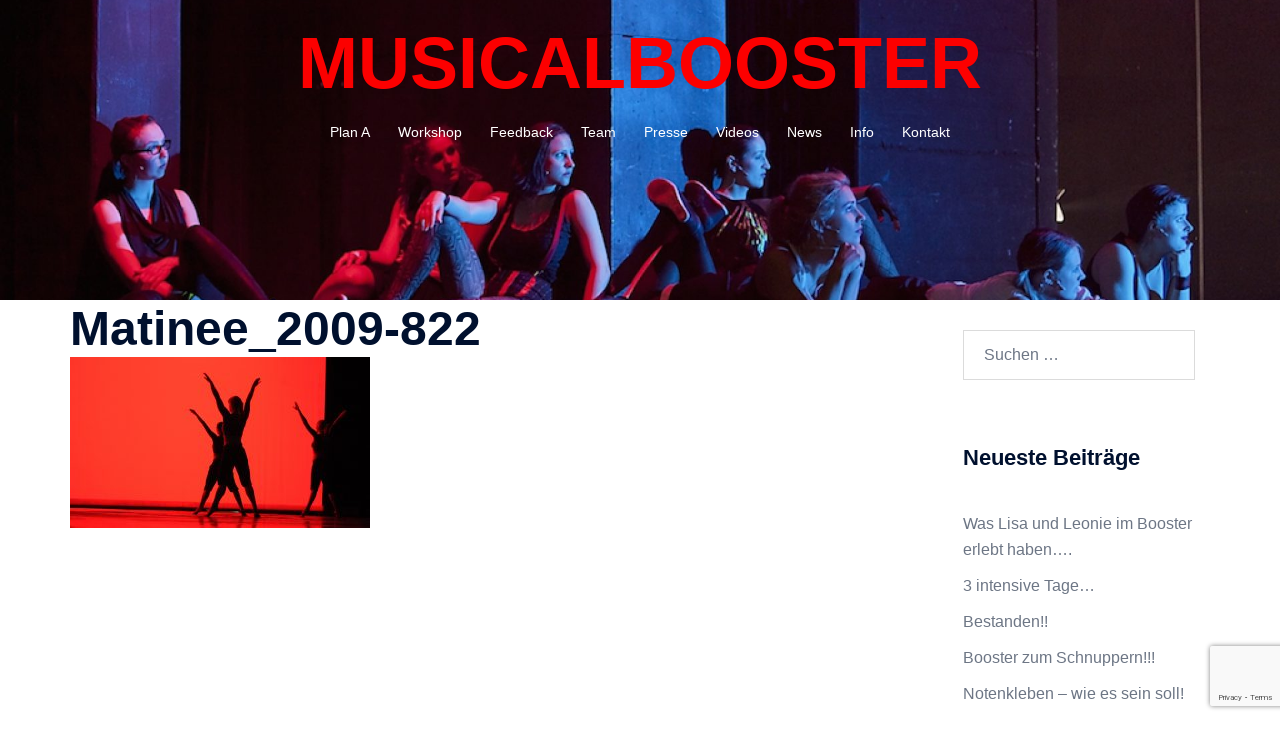

--- FILE ---
content_type: text/html; charset=utf-8
request_url: https://www.google.com/recaptcha/api2/anchor?ar=1&k=6LcraywaAAAAAK90hEw_ksviSbdBlQbP8ybG8ubE&co=aHR0cHM6Ly9tdXNpY2FsYm9vc3Rlci5kZTo0NDM.&hl=en&v=PoyoqOPhxBO7pBk68S4YbpHZ&size=invisible&anchor-ms=20000&execute-ms=30000&cb=uwm05njuz6od
body_size: 48469
content:
<!DOCTYPE HTML><html dir="ltr" lang="en"><head><meta http-equiv="Content-Type" content="text/html; charset=UTF-8">
<meta http-equiv="X-UA-Compatible" content="IE=edge">
<title>reCAPTCHA</title>
<style type="text/css">
/* cyrillic-ext */
@font-face {
  font-family: 'Roboto';
  font-style: normal;
  font-weight: 400;
  font-stretch: 100%;
  src: url(//fonts.gstatic.com/s/roboto/v48/KFO7CnqEu92Fr1ME7kSn66aGLdTylUAMa3GUBHMdazTgWw.woff2) format('woff2');
  unicode-range: U+0460-052F, U+1C80-1C8A, U+20B4, U+2DE0-2DFF, U+A640-A69F, U+FE2E-FE2F;
}
/* cyrillic */
@font-face {
  font-family: 'Roboto';
  font-style: normal;
  font-weight: 400;
  font-stretch: 100%;
  src: url(//fonts.gstatic.com/s/roboto/v48/KFO7CnqEu92Fr1ME7kSn66aGLdTylUAMa3iUBHMdazTgWw.woff2) format('woff2');
  unicode-range: U+0301, U+0400-045F, U+0490-0491, U+04B0-04B1, U+2116;
}
/* greek-ext */
@font-face {
  font-family: 'Roboto';
  font-style: normal;
  font-weight: 400;
  font-stretch: 100%;
  src: url(//fonts.gstatic.com/s/roboto/v48/KFO7CnqEu92Fr1ME7kSn66aGLdTylUAMa3CUBHMdazTgWw.woff2) format('woff2');
  unicode-range: U+1F00-1FFF;
}
/* greek */
@font-face {
  font-family: 'Roboto';
  font-style: normal;
  font-weight: 400;
  font-stretch: 100%;
  src: url(//fonts.gstatic.com/s/roboto/v48/KFO7CnqEu92Fr1ME7kSn66aGLdTylUAMa3-UBHMdazTgWw.woff2) format('woff2');
  unicode-range: U+0370-0377, U+037A-037F, U+0384-038A, U+038C, U+038E-03A1, U+03A3-03FF;
}
/* math */
@font-face {
  font-family: 'Roboto';
  font-style: normal;
  font-weight: 400;
  font-stretch: 100%;
  src: url(//fonts.gstatic.com/s/roboto/v48/KFO7CnqEu92Fr1ME7kSn66aGLdTylUAMawCUBHMdazTgWw.woff2) format('woff2');
  unicode-range: U+0302-0303, U+0305, U+0307-0308, U+0310, U+0312, U+0315, U+031A, U+0326-0327, U+032C, U+032F-0330, U+0332-0333, U+0338, U+033A, U+0346, U+034D, U+0391-03A1, U+03A3-03A9, U+03B1-03C9, U+03D1, U+03D5-03D6, U+03F0-03F1, U+03F4-03F5, U+2016-2017, U+2034-2038, U+203C, U+2040, U+2043, U+2047, U+2050, U+2057, U+205F, U+2070-2071, U+2074-208E, U+2090-209C, U+20D0-20DC, U+20E1, U+20E5-20EF, U+2100-2112, U+2114-2115, U+2117-2121, U+2123-214F, U+2190, U+2192, U+2194-21AE, U+21B0-21E5, U+21F1-21F2, U+21F4-2211, U+2213-2214, U+2216-22FF, U+2308-230B, U+2310, U+2319, U+231C-2321, U+2336-237A, U+237C, U+2395, U+239B-23B7, U+23D0, U+23DC-23E1, U+2474-2475, U+25AF, U+25B3, U+25B7, U+25BD, U+25C1, U+25CA, U+25CC, U+25FB, U+266D-266F, U+27C0-27FF, U+2900-2AFF, U+2B0E-2B11, U+2B30-2B4C, U+2BFE, U+3030, U+FF5B, U+FF5D, U+1D400-1D7FF, U+1EE00-1EEFF;
}
/* symbols */
@font-face {
  font-family: 'Roboto';
  font-style: normal;
  font-weight: 400;
  font-stretch: 100%;
  src: url(//fonts.gstatic.com/s/roboto/v48/KFO7CnqEu92Fr1ME7kSn66aGLdTylUAMaxKUBHMdazTgWw.woff2) format('woff2');
  unicode-range: U+0001-000C, U+000E-001F, U+007F-009F, U+20DD-20E0, U+20E2-20E4, U+2150-218F, U+2190, U+2192, U+2194-2199, U+21AF, U+21E6-21F0, U+21F3, U+2218-2219, U+2299, U+22C4-22C6, U+2300-243F, U+2440-244A, U+2460-24FF, U+25A0-27BF, U+2800-28FF, U+2921-2922, U+2981, U+29BF, U+29EB, U+2B00-2BFF, U+4DC0-4DFF, U+FFF9-FFFB, U+10140-1018E, U+10190-1019C, U+101A0, U+101D0-101FD, U+102E0-102FB, U+10E60-10E7E, U+1D2C0-1D2D3, U+1D2E0-1D37F, U+1F000-1F0FF, U+1F100-1F1AD, U+1F1E6-1F1FF, U+1F30D-1F30F, U+1F315, U+1F31C, U+1F31E, U+1F320-1F32C, U+1F336, U+1F378, U+1F37D, U+1F382, U+1F393-1F39F, U+1F3A7-1F3A8, U+1F3AC-1F3AF, U+1F3C2, U+1F3C4-1F3C6, U+1F3CA-1F3CE, U+1F3D4-1F3E0, U+1F3ED, U+1F3F1-1F3F3, U+1F3F5-1F3F7, U+1F408, U+1F415, U+1F41F, U+1F426, U+1F43F, U+1F441-1F442, U+1F444, U+1F446-1F449, U+1F44C-1F44E, U+1F453, U+1F46A, U+1F47D, U+1F4A3, U+1F4B0, U+1F4B3, U+1F4B9, U+1F4BB, U+1F4BF, U+1F4C8-1F4CB, U+1F4D6, U+1F4DA, U+1F4DF, U+1F4E3-1F4E6, U+1F4EA-1F4ED, U+1F4F7, U+1F4F9-1F4FB, U+1F4FD-1F4FE, U+1F503, U+1F507-1F50B, U+1F50D, U+1F512-1F513, U+1F53E-1F54A, U+1F54F-1F5FA, U+1F610, U+1F650-1F67F, U+1F687, U+1F68D, U+1F691, U+1F694, U+1F698, U+1F6AD, U+1F6B2, U+1F6B9-1F6BA, U+1F6BC, U+1F6C6-1F6CF, U+1F6D3-1F6D7, U+1F6E0-1F6EA, U+1F6F0-1F6F3, U+1F6F7-1F6FC, U+1F700-1F7FF, U+1F800-1F80B, U+1F810-1F847, U+1F850-1F859, U+1F860-1F887, U+1F890-1F8AD, U+1F8B0-1F8BB, U+1F8C0-1F8C1, U+1F900-1F90B, U+1F93B, U+1F946, U+1F984, U+1F996, U+1F9E9, U+1FA00-1FA6F, U+1FA70-1FA7C, U+1FA80-1FA89, U+1FA8F-1FAC6, U+1FACE-1FADC, U+1FADF-1FAE9, U+1FAF0-1FAF8, U+1FB00-1FBFF;
}
/* vietnamese */
@font-face {
  font-family: 'Roboto';
  font-style: normal;
  font-weight: 400;
  font-stretch: 100%;
  src: url(//fonts.gstatic.com/s/roboto/v48/KFO7CnqEu92Fr1ME7kSn66aGLdTylUAMa3OUBHMdazTgWw.woff2) format('woff2');
  unicode-range: U+0102-0103, U+0110-0111, U+0128-0129, U+0168-0169, U+01A0-01A1, U+01AF-01B0, U+0300-0301, U+0303-0304, U+0308-0309, U+0323, U+0329, U+1EA0-1EF9, U+20AB;
}
/* latin-ext */
@font-face {
  font-family: 'Roboto';
  font-style: normal;
  font-weight: 400;
  font-stretch: 100%;
  src: url(//fonts.gstatic.com/s/roboto/v48/KFO7CnqEu92Fr1ME7kSn66aGLdTylUAMa3KUBHMdazTgWw.woff2) format('woff2');
  unicode-range: U+0100-02BA, U+02BD-02C5, U+02C7-02CC, U+02CE-02D7, U+02DD-02FF, U+0304, U+0308, U+0329, U+1D00-1DBF, U+1E00-1E9F, U+1EF2-1EFF, U+2020, U+20A0-20AB, U+20AD-20C0, U+2113, U+2C60-2C7F, U+A720-A7FF;
}
/* latin */
@font-face {
  font-family: 'Roboto';
  font-style: normal;
  font-weight: 400;
  font-stretch: 100%;
  src: url(//fonts.gstatic.com/s/roboto/v48/KFO7CnqEu92Fr1ME7kSn66aGLdTylUAMa3yUBHMdazQ.woff2) format('woff2');
  unicode-range: U+0000-00FF, U+0131, U+0152-0153, U+02BB-02BC, U+02C6, U+02DA, U+02DC, U+0304, U+0308, U+0329, U+2000-206F, U+20AC, U+2122, U+2191, U+2193, U+2212, U+2215, U+FEFF, U+FFFD;
}
/* cyrillic-ext */
@font-face {
  font-family: 'Roboto';
  font-style: normal;
  font-weight: 500;
  font-stretch: 100%;
  src: url(//fonts.gstatic.com/s/roboto/v48/KFO7CnqEu92Fr1ME7kSn66aGLdTylUAMa3GUBHMdazTgWw.woff2) format('woff2');
  unicode-range: U+0460-052F, U+1C80-1C8A, U+20B4, U+2DE0-2DFF, U+A640-A69F, U+FE2E-FE2F;
}
/* cyrillic */
@font-face {
  font-family: 'Roboto';
  font-style: normal;
  font-weight: 500;
  font-stretch: 100%;
  src: url(//fonts.gstatic.com/s/roboto/v48/KFO7CnqEu92Fr1ME7kSn66aGLdTylUAMa3iUBHMdazTgWw.woff2) format('woff2');
  unicode-range: U+0301, U+0400-045F, U+0490-0491, U+04B0-04B1, U+2116;
}
/* greek-ext */
@font-face {
  font-family: 'Roboto';
  font-style: normal;
  font-weight: 500;
  font-stretch: 100%;
  src: url(//fonts.gstatic.com/s/roboto/v48/KFO7CnqEu92Fr1ME7kSn66aGLdTylUAMa3CUBHMdazTgWw.woff2) format('woff2');
  unicode-range: U+1F00-1FFF;
}
/* greek */
@font-face {
  font-family: 'Roboto';
  font-style: normal;
  font-weight: 500;
  font-stretch: 100%;
  src: url(//fonts.gstatic.com/s/roboto/v48/KFO7CnqEu92Fr1ME7kSn66aGLdTylUAMa3-UBHMdazTgWw.woff2) format('woff2');
  unicode-range: U+0370-0377, U+037A-037F, U+0384-038A, U+038C, U+038E-03A1, U+03A3-03FF;
}
/* math */
@font-face {
  font-family: 'Roboto';
  font-style: normal;
  font-weight: 500;
  font-stretch: 100%;
  src: url(//fonts.gstatic.com/s/roboto/v48/KFO7CnqEu92Fr1ME7kSn66aGLdTylUAMawCUBHMdazTgWw.woff2) format('woff2');
  unicode-range: U+0302-0303, U+0305, U+0307-0308, U+0310, U+0312, U+0315, U+031A, U+0326-0327, U+032C, U+032F-0330, U+0332-0333, U+0338, U+033A, U+0346, U+034D, U+0391-03A1, U+03A3-03A9, U+03B1-03C9, U+03D1, U+03D5-03D6, U+03F0-03F1, U+03F4-03F5, U+2016-2017, U+2034-2038, U+203C, U+2040, U+2043, U+2047, U+2050, U+2057, U+205F, U+2070-2071, U+2074-208E, U+2090-209C, U+20D0-20DC, U+20E1, U+20E5-20EF, U+2100-2112, U+2114-2115, U+2117-2121, U+2123-214F, U+2190, U+2192, U+2194-21AE, U+21B0-21E5, U+21F1-21F2, U+21F4-2211, U+2213-2214, U+2216-22FF, U+2308-230B, U+2310, U+2319, U+231C-2321, U+2336-237A, U+237C, U+2395, U+239B-23B7, U+23D0, U+23DC-23E1, U+2474-2475, U+25AF, U+25B3, U+25B7, U+25BD, U+25C1, U+25CA, U+25CC, U+25FB, U+266D-266F, U+27C0-27FF, U+2900-2AFF, U+2B0E-2B11, U+2B30-2B4C, U+2BFE, U+3030, U+FF5B, U+FF5D, U+1D400-1D7FF, U+1EE00-1EEFF;
}
/* symbols */
@font-face {
  font-family: 'Roboto';
  font-style: normal;
  font-weight: 500;
  font-stretch: 100%;
  src: url(//fonts.gstatic.com/s/roboto/v48/KFO7CnqEu92Fr1ME7kSn66aGLdTylUAMaxKUBHMdazTgWw.woff2) format('woff2');
  unicode-range: U+0001-000C, U+000E-001F, U+007F-009F, U+20DD-20E0, U+20E2-20E4, U+2150-218F, U+2190, U+2192, U+2194-2199, U+21AF, U+21E6-21F0, U+21F3, U+2218-2219, U+2299, U+22C4-22C6, U+2300-243F, U+2440-244A, U+2460-24FF, U+25A0-27BF, U+2800-28FF, U+2921-2922, U+2981, U+29BF, U+29EB, U+2B00-2BFF, U+4DC0-4DFF, U+FFF9-FFFB, U+10140-1018E, U+10190-1019C, U+101A0, U+101D0-101FD, U+102E0-102FB, U+10E60-10E7E, U+1D2C0-1D2D3, U+1D2E0-1D37F, U+1F000-1F0FF, U+1F100-1F1AD, U+1F1E6-1F1FF, U+1F30D-1F30F, U+1F315, U+1F31C, U+1F31E, U+1F320-1F32C, U+1F336, U+1F378, U+1F37D, U+1F382, U+1F393-1F39F, U+1F3A7-1F3A8, U+1F3AC-1F3AF, U+1F3C2, U+1F3C4-1F3C6, U+1F3CA-1F3CE, U+1F3D4-1F3E0, U+1F3ED, U+1F3F1-1F3F3, U+1F3F5-1F3F7, U+1F408, U+1F415, U+1F41F, U+1F426, U+1F43F, U+1F441-1F442, U+1F444, U+1F446-1F449, U+1F44C-1F44E, U+1F453, U+1F46A, U+1F47D, U+1F4A3, U+1F4B0, U+1F4B3, U+1F4B9, U+1F4BB, U+1F4BF, U+1F4C8-1F4CB, U+1F4D6, U+1F4DA, U+1F4DF, U+1F4E3-1F4E6, U+1F4EA-1F4ED, U+1F4F7, U+1F4F9-1F4FB, U+1F4FD-1F4FE, U+1F503, U+1F507-1F50B, U+1F50D, U+1F512-1F513, U+1F53E-1F54A, U+1F54F-1F5FA, U+1F610, U+1F650-1F67F, U+1F687, U+1F68D, U+1F691, U+1F694, U+1F698, U+1F6AD, U+1F6B2, U+1F6B9-1F6BA, U+1F6BC, U+1F6C6-1F6CF, U+1F6D3-1F6D7, U+1F6E0-1F6EA, U+1F6F0-1F6F3, U+1F6F7-1F6FC, U+1F700-1F7FF, U+1F800-1F80B, U+1F810-1F847, U+1F850-1F859, U+1F860-1F887, U+1F890-1F8AD, U+1F8B0-1F8BB, U+1F8C0-1F8C1, U+1F900-1F90B, U+1F93B, U+1F946, U+1F984, U+1F996, U+1F9E9, U+1FA00-1FA6F, U+1FA70-1FA7C, U+1FA80-1FA89, U+1FA8F-1FAC6, U+1FACE-1FADC, U+1FADF-1FAE9, U+1FAF0-1FAF8, U+1FB00-1FBFF;
}
/* vietnamese */
@font-face {
  font-family: 'Roboto';
  font-style: normal;
  font-weight: 500;
  font-stretch: 100%;
  src: url(//fonts.gstatic.com/s/roboto/v48/KFO7CnqEu92Fr1ME7kSn66aGLdTylUAMa3OUBHMdazTgWw.woff2) format('woff2');
  unicode-range: U+0102-0103, U+0110-0111, U+0128-0129, U+0168-0169, U+01A0-01A1, U+01AF-01B0, U+0300-0301, U+0303-0304, U+0308-0309, U+0323, U+0329, U+1EA0-1EF9, U+20AB;
}
/* latin-ext */
@font-face {
  font-family: 'Roboto';
  font-style: normal;
  font-weight: 500;
  font-stretch: 100%;
  src: url(//fonts.gstatic.com/s/roboto/v48/KFO7CnqEu92Fr1ME7kSn66aGLdTylUAMa3KUBHMdazTgWw.woff2) format('woff2');
  unicode-range: U+0100-02BA, U+02BD-02C5, U+02C7-02CC, U+02CE-02D7, U+02DD-02FF, U+0304, U+0308, U+0329, U+1D00-1DBF, U+1E00-1E9F, U+1EF2-1EFF, U+2020, U+20A0-20AB, U+20AD-20C0, U+2113, U+2C60-2C7F, U+A720-A7FF;
}
/* latin */
@font-face {
  font-family: 'Roboto';
  font-style: normal;
  font-weight: 500;
  font-stretch: 100%;
  src: url(//fonts.gstatic.com/s/roboto/v48/KFO7CnqEu92Fr1ME7kSn66aGLdTylUAMa3yUBHMdazQ.woff2) format('woff2');
  unicode-range: U+0000-00FF, U+0131, U+0152-0153, U+02BB-02BC, U+02C6, U+02DA, U+02DC, U+0304, U+0308, U+0329, U+2000-206F, U+20AC, U+2122, U+2191, U+2193, U+2212, U+2215, U+FEFF, U+FFFD;
}
/* cyrillic-ext */
@font-face {
  font-family: 'Roboto';
  font-style: normal;
  font-weight: 900;
  font-stretch: 100%;
  src: url(//fonts.gstatic.com/s/roboto/v48/KFO7CnqEu92Fr1ME7kSn66aGLdTylUAMa3GUBHMdazTgWw.woff2) format('woff2');
  unicode-range: U+0460-052F, U+1C80-1C8A, U+20B4, U+2DE0-2DFF, U+A640-A69F, U+FE2E-FE2F;
}
/* cyrillic */
@font-face {
  font-family: 'Roboto';
  font-style: normal;
  font-weight: 900;
  font-stretch: 100%;
  src: url(//fonts.gstatic.com/s/roboto/v48/KFO7CnqEu92Fr1ME7kSn66aGLdTylUAMa3iUBHMdazTgWw.woff2) format('woff2');
  unicode-range: U+0301, U+0400-045F, U+0490-0491, U+04B0-04B1, U+2116;
}
/* greek-ext */
@font-face {
  font-family: 'Roboto';
  font-style: normal;
  font-weight: 900;
  font-stretch: 100%;
  src: url(//fonts.gstatic.com/s/roboto/v48/KFO7CnqEu92Fr1ME7kSn66aGLdTylUAMa3CUBHMdazTgWw.woff2) format('woff2');
  unicode-range: U+1F00-1FFF;
}
/* greek */
@font-face {
  font-family: 'Roboto';
  font-style: normal;
  font-weight: 900;
  font-stretch: 100%;
  src: url(//fonts.gstatic.com/s/roboto/v48/KFO7CnqEu92Fr1ME7kSn66aGLdTylUAMa3-UBHMdazTgWw.woff2) format('woff2');
  unicode-range: U+0370-0377, U+037A-037F, U+0384-038A, U+038C, U+038E-03A1, U+03A3-03FF;
}
/* math */
@font-face {
  font-family: 'Roboto';
  font-style: normal;
  font-weight: 900;
  font-stretch: 100%;
  src: url(//fonts.gstatic.com/s/roboto/v48/KFO7CnqEu92Fr1ME7kSn66aGLdTylUAMawCUBHMdazTgWw.woff2) format('woff2');
  unicode-range: U+0302-0303, U+0305, U+0307-0308, U+0310, U+0312, U+0315, U+031A, U+0326-0327, U+032C, U+032F-0330, U+0332-0333, U+0338, U+033A, U+0346, U+034D, U+0391-03A1, U+03A3-03A9, U+03B1-03C9, U+03D1, U+03D5-03D6, U+03F0-03F1, U+03F4-03F5, U+2016-2017, U+2034-2038, U+203C, U+2040, U+2043, U+2047, U+2050, U+2057, U+205F, U+2070-2071, U+2074-208E, U+2090-209C, U+20D0-20DC, U+20E1, U+20E5-20EF, U+2100-2112, U+2114-2115, U+2117-2121, U+2123-214F, U+2190, U+2192, U+2194-21AE, U+21B0-21E5, U+21F1-21F2, U+21F4-2211, U+2213-2214, U+2216-22FF, U+2308-230B, U+2310, U+2319, U+231C-2321, U+2336-237A, U+237C, U+2395, U+239B-23B7, U+23D0, U+23DC-23E1, U+2474-2475, U+25AF, U+25B3, U+25B7, U+25BD, U+25C1, U+25CA, U+25CC, U+25FB, U+266D-266F, U+27C0-27FF, U+2900-2AFF, U+2B0E-2B11, U+2B30-2B4C, U+2BFE, U+3030, U+FF5B, U+FF5D, U+1D400-1D7FF, U+1EE00-1EEFF;
}
/* symbols */
@font-face {
  font-family: 'Roboto';
  font-style: normal;
  font-weight: 900;
  font-stretch: 100%;
  src: url(//fonts.gstatic.com/s/roboto/v48/KFO7CnqEu92Fr1ME7kSn66aGLdTylUAMaxKUBHMdazTgWw.woff2) format('woff2');
  unicode-range: U+0001-000C, U+000E-001F, U+007F-009F, U+20DD-20E0, U+20E2-20E4, U+2150-218F, U+2190, U+2192, U+2194-2199, U+21AF, U+21E6-21F0, U+21F3, U+2218-2219, U+2299, U+22C4-22C6, U+2300-243F, U+2440-244A, U+2460-24FF, U+25A0-27BF, U+2800-28FF, U+2921-2922, U+2981, U+29BF, U+29EB, U+2B00-2BFF, U+4DC0-4DFF, U+FFF9-FFFB, U+10140-1018E, U+10190-1019C, U+101A0, U+101D0-101FD, U+102E0-102FB, U+10E60-10E7E, U+1D2C0-1D2D3, U+1D2E0-1D37F, U+1F000-1F0FF, U+1F100-1F1AD, U+1F1E6-1F1FF, U+1F30D-1F30F, U+1F315, U+1F31C, U+1F31E, U+1F320-1F32C, U+1F336, U+1F378, U+1F37D, U+1F382, U+1F393-1F39F, U+1F3A7-1F3A8, U+1F3AC-1F3AF, U+1F3C2, U+1F3C4-1F3C6, U+1F3CA-1F3CE, U+1F3D4-1F3E0, U+1F3ED, U+1F3F1-1F3F3, U+1F3F5-1F3F7, U+1F408, U+1F415, U+1F41F, U+1F426, U+1F43F, U+1F441-1F442, U+1F444, U+1F446-1F449, U+1F44C-1F44E, U+1F453, U+1F46A, U+1F47D, U+1F4A3, U+1F4B0, U+1F4B3, U+1F4B9, U+1F4BB, U+1F4BF, U+1F4C8-1F4CB, U+1F4D6, U+1F4DA, U+1F4DF, U+1F4E3-1F4E6, U+1F4EA-1F4ED, U+1F4F7, U+1F4F9-1F4FB, U+1F4FD-1F4FE, U+1F503, U+1F507-1F50B, U+1F50D, U+1F512-1F513, U+1F53E-1F54A, U+1F54F-1F5FA, U+1F610, U+1F650-1F67F, U+1F687, U+1F68D, U+1F691, U+1F694, U+1F698, U+1F6AD, U+1F6B2, U+1F6B9-1F6BA, U+1F6BC, U+1F6C6-1F6CF, U+1F6D3-1F6D7, U+1F6E0-1F6EA, U+1F6F0-1F6F3, U+1F6F7-1F6FC, U+1F700-1F7FF, U+1F800-1F80B, U+1F810-1F847, U+1F850-1F859, U+1F860-1F887, U+1F890-1F8AD, U+1F8B0-1F8BB, U+1F8C0-1F8C1, U+1F900-1F90B, U+1F93B, U+1F946, U+1F984, U+1F996, U+1F9E9, U+1FA00-1FA6F, U+1FA70-1FA7C, U+1FA80-1FA89, U+1FA8F-1FAC6, U+1FACE-1FADC, U+1FADF-1FAE9, U+1FAF0-1FAF8, U+1FB00-1FBFF;
}
/* vietnamese */
@font-face {
  font-family: 'Roboto';
  font-style: normal;
  font-weight: 900;
  font-stretch: 100%;
  src: url(//fonts.gstatic.com/s/roboto/v48/KFO7CnqEu92Fr1ME7kSn66aGLdTylUAMa3OUBHMdazTgWw.woff2) format('woff2');
  unicode-range: U+0102-0103, U+0110-0111, U+0128-0129, U+0168-0169, U+01A0-01A1, U+01AF-01B0, U+0300-0301, U+0303-0304, U+0308-0309, U+0323, U+0329, U+1EA0-1EF9, U+20AB;
}
/* latin-ext */
@font-face {
  font-family: 'Roboto';
  font-style: normal;
  font-weight: 900;
  font-stretch: 100%;
  src: url(//fonts.gstatic.com/s/roboto/v48/KFO7CnqEu92Fr1ME7kSn66aGLdTylUAMa3KUBHMdazTgWw.woff2) format('woff2');
  unicode-range: U+0100-02BA, U+02BD-02C5, U+02C7-02CC, U+02CE-02D7, U+02DD-02FF, U+0304, U+0308, U+0329, U+1D00-1DBF, U+1E00-1E9F, U+1EF2-1EFF, U+2020, U+20A0-20AB, U+20AD-20C0, U+2113, U+2C60-2C7F, U+A720-A7FF;
}
/* latin */
@font-face {
  font-family: 'Roboto';
  font-style: normal;
  font-weight: 900;
  font-stretch: 100%;
  src: url(//fonts.gstatic.com/s/roboto/v48/KFO7CnqEu92Fr1ME7kSn66aGLdTylUAMa3yUBHMdazQ.woff2) format('woff2');
  unicode-range: U+0000-00FF, U+0131, U+0152-0153, U+02BB-02BC, U+02C6, U+02DA, U+02DC, U+0304, U+0308, U+0329, U+2000-206F, U+20AC, U+2122, U+2191, U+2193, U+2212, U+2215, U+FEFF, U+FFFD;
}

</style>
<link rel="stylesheet" type="text/css" href="https://www.gstatic.com/recaptcha/releases/PoyoqOPhxBO7pBk68S4YbpHZ/styles__ltr.css">
<script nonce="_4xH2-VJTQ0pDbPHeZEaZA" type="text/javascript">window['__recaptcha_api'] = 'https://www.google.com/recaptcha/api2/';</script>
<script type="text/javascript" src="https://www.gstatic.com/recaptcha/releases/PoyoqOPhxBO7pBk68S4YbpHZ/recaptcha__en.js" nonce="_4xH2-VJTQ0pDbPHeZEaZA">
      
    </script></head>
<body><div id="rc-anchor-alert" class="rc-anchor-alert"></div>
<input type="hidden" id="recaptcha-token" value="[base64]">
<script type="text/javascript" nonce="_4xH2-VJTQ0pDbPHeZEaZA">
      recaptcha.anchor.Main.init("[\x22ainput\x22,[\x22bgdata\x22,\x22\x22,\[base64]/[base64]/[base64]/[base64]/[base64]/UltsKytdPUU6KEU8MjA0OD9SW2wrK109RT4+NnwxOTI6KChFJjY0NTEyKT09NTUyOTYmJk0rMTxjLmxlbmd0aCYmKGMuY2hhckNvZGVBdChNKzEpJjY0NTEyKT09NTYzMjA/[base64]/[base64]/[base64]/[base64]/[base64]/[base64]/[base64]\x22,\[base64]\x22,\[base64]/CvcKBe1wow6PCoMK4wrZ0H8O3wqJuYjTCrHwWw4nCkMO/w4TDvFk/Yw/CgHtBwqkDD8OowoHCgyTDqsOMw6EPwpAMw69jw7gewrvDj8OXw6XCrsOmPcK+w4dCw7PCpi4/W8OjDsKEw6zDtMKtwrzDpsKVaMK/w6DCvyd2wr1/wptceA/DvW/DsAVsQjMWw5thKcOnPcKdw6dWAsK/C8OLajsTw67CocK/w4nDkEPDnDvDin5kw75OwpZpworCkSRFwo3Chh8ILcKFwrNQwpXCtcKTw70IwpIsB8KWQETDi1RJMcKjLCMqwrHCscO/bcOrIWIhw4dieMKcDcKyw7Rlw4fCksOGXRUkw7c2wpnCshDCl8OYZsO5FTTDl8Olwoppw6UCw6HDp07DnkRFw4gHJh/DqycAOMOWwqrDsWoPw63CnsO/elwiw43Co8Ogw4vDhcOETBJbwrsXwojCoBYhQCvDnQPCtMOwwpLCrBZuCcKdCcOuwrzDk3vCkVzCucKiKkYbw71RFXPDi8OoVMO9w7/[base64]/w7ZUw5seZ8KKw7TCkVQiw6EuDSDCrMKYw45kw7XDp8K0bsKLfi5qAAdQVsOFwqTCocKZaSZOw5kHw57DgsOkw7osw7XDrX0rw7HDrhPCu2fCnMKOwoAIwp/[base64]/CsikzHMKgwq7CqcKFwoVbw5HDvh9II8K6cX9SHcOhw6pMBMKkV8KPWXDCuC5SKcKwCSPDisOyVCrDrsKEwqbDgsK0KMKDwr/Ds2TDh8OMw7PDqWDDrmbCvMKHDcK/w6BiQzNSw5cZIy0Kw6fCpMKqwofDiMKswpTCmMKdwrJfecKnw4rCh8Ohw7sCTTLChUU2CgM0w4E0w4Zqwq/CvQjDlmQeMBXDgcOJV0TCjSPDrcKBHgHCnsKfw6rCu8K/[base64]/DlHzClR/DoAzCkAxQwpnDicKpwr3CkMOawpwATcOKZsO7csKzPmfClcKTDA9mwozDtkRtwogMCR8uBm4bw7rCpcOkwrbDlsKkwoZsw7ctYSENwo5OZTPCvsOkw6rDr8K7w5XDlQ3Dn28mw7vCvcO4OsOkTCbDhHnCmWTCtMK/aCABZnrCqGPDgsKTwp1lTi5ew6jDoxE+VnXChFPDvl8oeTbCoMKkecOUZDthwrNGIcKfw7oyfVw+a8O4w7zCncK/[base64]/DisO3CjXDjMOFw6U6MMKuIcKlw5TClsOjIsOtYxp7wqwzCMODdsKZw67DuyF9wp9iNTZhwovCvcKGfMK9wo9ewobDt8OYwqnCvg1gHMKFRMKjABzDr1vCq8OWw7rDo8Khw67Du8OmCHgYwrpjUiVgXMO+ICfCnMOeY8KjSsKZw5zCmnPCgygEwpg+w6Zhwr/Du0VjHsO2woTDh0hgw5h2A8K4wpzCtcO7w6VTI8OlMQBXw7jDv8KVQ8O8ecObOcOxwpoXw5bDvUAKw6ZZDxw/w6nDtMKtwofCh0pSTsOFwqjDncKCYMKLM8OuRX4XwqBWwpzCqMKZw47CuMOUMMOvw5lnwqoUAcOVwrDCj3Fjb8OFAMOEwrhMIGjDiH7Dp3fDqV/DjMKww4hlw4/Dg8Ovw7ZPSW7DvCLDlTZFw6wrSWLCqG7CtcKdw7ReXAUnw6PDo8O0w4HCjMKTTQICw6tWwolbLixNbsKGTj3DvMOrw6vCmcK/wpzDj8KFwr/CujPCs8OVMi3ChQBMHA1lw77Dj8O8DMKNAsKzDTrDrcKQw78KSMOkBn1sE8KUUMKkaCLDmnXChMOtwozDnsObf8OxwqzDmcOtw7jDuUwXw7Jew7AUZy1rXigawrDDi2LDg0zCqgbCvwLDjXjCrwnDicOSwoEZBVvDgnRBJcOowpIWwozDsMOvwq8/w7wdA8OpF8K3wpBLLsK1wqPCl8KXw69cw5x1w5I/wplJKsOQwr9NHRvChVh3w6jDugbCiMOTwowuMHXCnTgEwo87wrpBMMKSM8Oqw7QEwoVLw59Wwp5UYELDsjPCli/DuENzw47DtsOoTMOWw4nDhcKewp7DsMORwqjDr8Kww6LDk8OkDit+W05VwoLCvw4hWMK6I8OGDsOHwoc3wojDoDpVwoMnwq9ww4FCSWs1w5YqTVQ0HcKXD8KlOy8Lw4/DqMKyw5rDpg9BUMONASHCkMKKTsKAGgLCvsKEwocTPMKfE8Kuw711QMOeaMKQwrUew5IBwp7DnsOowrjCsxrDrMK1w71IJMOnNsOeOsOORVrChsOpCjBeeQYHw4h/wqTDm8Olwow4w6vCuSMAw7TClMO1wo7Dg8O8wr/CgsKvPsKyH8K4VngtX8OZKcK0UMK/[base64]/[base64]/fWFkw5fDr8OnJQnDicKMI1vCuMKTFRvCnybDv3HDqy7ClsK/w5t/w4jDjlJrWjzCkMOkesO8wqhwbhzCgMKcKmQtwp0ZeicCNRoAw4vDrcK/wpFlwpnDhsOIF8O2X8KFcxXCjMK5IsODRMOFw5hgBT3Cs8OiR8OfBMKwwoR3Hg9jwo3Dil8AL8OywovCi8K1wrJ+wrbCrRJNWyVOIsK9fcKGw485wqpbc8KfR1FUwqfCnHrDpmXDuMK1w6jClsKiwpMDw4BALsO5w4bCtcKrck/Cjh5bwofDuHVew5s8asO/[base64]/DkcOqwr0FScOuMQjCgzLDpk/[base64]/ChcK5wpc1wqPCrm/DgiDChXzDnsKgEDrDrsKnGsOcZcOSMQpHw7LCj3PDtS0Tw6bCp8Kjwr5OM8KgAhdwA8KCw60xwqTCusOyIcKTYzZEwqfDqUHDiEwQBCjDi8KCwrIxw4Vewp/[base64]/Cq8KFw7IMwrwswrUuYcO4XMOKw6M8GycTP0vDsgxGRcKPwqkAw6zCqcOECcKLwoXCoMKSw5DCuMOOfcKfwpRMD8OiwqnCqcKzwpzDisOowqgwL8ORLcOvw4bDqsKPwohSwpPDkMOWdRU/QCVYw6suUnwJw64Sw7YSYH7CnMKjw59/[base64]/DisO3woHCnh3DmmdFYMO4wqHDlcOzw5NfwpYAw4vDnXzDkhEuDMO2woLDjsOVEDIiU8K8w4IOwojDgAvDvMKCYB5Pw6c4wrA/[base64]/IcKWIcOHwpoPwo/[base64]/DrcOvwovDkjlzw6vDhcKQWcKGw5bCugnDjcOowojCrsK1wrvDhcOVwpLDjUvDvMO3w6QqRApSwrTCm8OWw6jDsSlpPnfCi1VfZcKdEcO8w4jDusKGwoFzwp1oI8Obdy3Cu2HDhEbCi8KXMsOqwqJqOMKjH8O7wqbCvMO1R8O6RcKtw77CrkUwUMKpdG/CvkjDiVLDo24Swo83O1zDk8Kowq7DhcOuKsOTWcOnRcKMYMKkEV5Yw5VeWk0/w5/ChMOkBQDDhsKjJsOlwrEowpMyH8O2wp7DmsKVHcKVBj7DmsK5KS9rEEvCqlYXwq0bwrjDsMOBPsKDZMOrwqJXwr0mIHtmJyPDuMONwpXDtsKjaUxnJsOOFAgSw4cwNS17B8OlacOlBg7ChBDCiQdmwpbCpEHDmxjClUZaw5t1TWoWKcKVQsKzcR1eLiV/JsO9w7DDtQzDj8Ovw6zDmGvDrcKWw4g2J1bCpMK8FsKJdm1rw4cmw5TCqcKmwqvDscKVwqJJCsKYw4thecOuZndNU0PCsl/CoTzDjsKlwqrCtMKxwpPCqSRDPMORfjbDrcOswpcnPnbDq3DDkXzDkMKcwqnDkMOTw7s+BEnComzCvE46UcKUw6XDonbCvWbCrj5jGMO/w6kMLQZVKMK2wq9Pw4TDscKTwoZDw6PDtQ8AwozCmh/CvMKpw6p2YE7CrTTDunfCvhrCucOjwq1Kw7zCoGJ7SsKUSwDDqDtVGg7CiQzDq8Ohw7jCucOMwobDnwfCg24NXsO5worCuMO3bMKDw4RiwpHDlcOFwqlXw4oxw6tVIcOawr9Tb8OGwpEKw4ZGfsO0w6Nlwp/Ci04AwozDkcKRX03CuwFmbzzCncOfYsOWw7fCrMOGwpIyOHHDv8Oew5rClsKnXsKlIUPCl05Lw75Jw4nCicKUwrTCg8KJWsKYw697wr9jwqbCrcOEeWpfXGlxwpBwwpopw7PCpcOGw7HDnB/DrEzDrMKXLy/CrsKNAcOlc8KFTMKSPiHDhcOswqcTwqPChUNHGivCm8Kvw6YPXsKZYmXClR3CrV1pwps+YhdXw7AWYsOMECTCnFDCqMOiwqkuwqs0w5bDuCrDj8KLw6B6wplSwqxVwrg0WCLCm8KhwoUjM8K/Q8O5wrF/XA9UGRolI8Odw7w0w6fDsVpUwpfDhVsXUMKXD8KMdsKJX8KJw4xZSsO0woAjw5zDqQJ1w7MmH8Kmw5cwBx8HwrkFETPDjHh4w4MiI8OpwqnCs8KEGjZewr9APQXCjC3Dh8KUw6ACwpd0w7bDrgfCmcOwwqLCuMOidwpaw63Cv0XCpMOiaSrDmsOdBcK1wp/CpWTCkMOVEMKvB3rDvE5dw7DDu8KPXcKPwpTCvMOowoTDkD04wp3CgXspw6Z1w7JHw5fCqMOxNTnDqXh3HBs3WmR/M8O/w6IKCsOiwql/w7XDs8OcQcOcwogtCRk6wrtZERMQw7V2PsKJJCFiw6bDo8KTwoZvXcKxZcKjw5/CrsOSw7RawoLDu8O5MsK0woXCvmDCkzY7NsOsCRXChVfCnW0aYFXDp8KIwqcTwplffsO/EivCp8OMwpnDr8K/aG7DksO9wql0wqt0EX1qIMOhfCxGwq7Cv8OdeDIyXUdVBcKeWcO3AlHCpSY/fcKSAcO5Snkww6fDmcKxVsOHw6dJbBvDrVF8eBjDi8O5w7rDvg/[base64]/[base64]/[base64]/Duwl2w5RaME7Drh3Cm8KcXTvDtMKrwoI0BQB7FcOPBsKWw5PDpMKgwo/CtlcheVDCpsOSDsKtwqtDTlLCgsKYwrXDklsTchjCpsOlA8KAwozCuTVZw7FgwrvCu8OzVsOqw4LCjULCt2Ijw6DDgU9GwrXChcKZwoPCocKMQ8OjwrDCjGDCh2rCrzJ8w5vDgSnCgMKEOlA6bMOGw5jDoA5rFR/Du8OQT8KqwofDlnfDp8OrA8KHJCZHFsOqS8O2PzFtb8KPNMKIwpjDm8OfwoPDgVddw4Jew4nDtMO/[base64]/CvMKWDMKkwpnDoUgawr1Ye1vCnsKcwo4fwqF8d0N8wqrDuEZ7w7pYwqXDtBALCktTwqA3w4rCskMowqpRw6nDkQvDgMOWHsOlwpvDjcKPY8Otw6gzW8OkwpYVwrEWw5fDh8ObQFhxwq/CvcKfwpJIw47DvlHCgMKfKHnCm0RJwoHDl8KZwqlcwoBhfMKQPAp/[base64]/CgsKfw7rCnsO7PnVaeMOJIUM/wopsVsOMX8OrVsO7wrpjw6fCisKww5Jcw6ArHsKLw4nCn3jDoAp9w4bCqcO8asOzw7l9P1jCjgbCq8KaH8O+esKAMR7Cu28YEMOnw4XClMOow5RhwqPCvsO8BsO4IW9NHsKkMwhdX1jCvcKCw5gmwpjDtgTDqcKuUsKGw71Ba8Kbw4jCssKcZm3DtH/[base64]/DoMK0w4Zke8KEwrwCw7pzwqMfWcOyG8Oew5rDh8K9w4nDjU/CsMOaw7rCv8KPw5hddkocwpXCnEbDocKaez5SPcOwZSVhw4zDo8OKw7PDvDlAwp4Sw5ZqwrDDgsKsKHMqwpjDrcOYQMODw6FrCgvCqcOIOi4tw6xTZsKTwpHDgR/Crm3DhsO1RF3Cs8Onw7XDpsKhczPCqcKTw5kgRh/Ct8Kmwp94wqLCom9hZkXDlwzCvsO1exXCgsKpLVpyL8OGNsOWOcOGw5Yjwq3Co2tEKsKbQMO6J8KKQsOsXz3DsUPClkrDm8K+esOUOMKEw4tgccK8b8Ocwp4awqhkLm8TXcOldhHCiMK/worDncKow7/CpsOFNMKBKMOqXMOXJcOiwpBaw5jCtjjCq3lbSlnCi8ORRm/Dp3EEeUbCk0NYwqk0JsO8YArCnXd/wrt2wrzDpT7DosOvwql7w7oww601eCzDk8Otwo1fB3BTwoHCtyjCjsOJFcOBScOXwqfCiDZaFx5mdhTCm1bDmj3Dq0nDuVosYQskVsKsLQbCqUvCo1bDuMKkw7nDq8OOK8K/w6MzM8OEEMO5wrHCmTfCsxYcHsOdwpkJInxOWGs9MMODSE7DgsOnw6IUw7d/woFHGg/DhADCjsOiw5nDqVkQwpPDil15w7DCjxrDkz4rMCLDiMKdw6zCtcKfwoRVw5nDrD7CqsOMw4vCsUbCohXCt8OoUQpUFsOXwpJYwqTDgWB+w61Iwp1MGMOow44pZA7Ch8Kuwq1fw6c6NMOHVcKDw5dKwrMQw6oFw6rCkCnCq8O/[base64]/[base64]/CisKBwqnDsMKswrHCs0cuwrPCq8KmwpEfDcOUZsObw6gfw4onw67CrMOjw7t9CVExWcKRe31Pw45Sw4FyOzoPcjbCpVrCncKlwoQ/EB0ZwrzCqsOmwp11w6HClcOtw5AcXMKSGkrCkztcY3TDqS3DjMOPwphSwrNWPnRgw53CiEdtWQsGR8KQw5zCkjXClcOvW8OZDx1iYUPChkTCt8ONw73ChhbCtsKxC8K3w48mw7/[base64]/Cp8O8wr3CvCXCqkMQwo5uw7fCrsKqwpvDmMOHw5TClgzDocOIH1B9MQZQw7DCp2nDgMKrLMO3BcOjw4XCmsOCPMKfw6rDhXvDv8OYVMOKMyPDsEsGw79/woRff8OpwqHCiUgkwpNXGDFuw4TCnkfDvcKsd8K8w4/DiCIMcC3DlDlKdGXDrE4jw6MidcOZwr5pc8KHw4U+wpkFNsOqLMKQw6LDmMKtwpYGIW7Dq37ClHcDbV0+w7APwoTCtsOGw4MQcMOew6vCkwXCpxXDgFvDmcKRwqBlw4rDpsO8acKFQ8OIwqk5wo4zNFHDjMO/wrrCrsKlCGXCo8KMwq7DsnM/wrcewrEIw4BJS1wRw4bDmcKtET1sw6tScBJwBsKLdMOfwrENeUfCu8OmPlTCt2dpJcO/ClLCu8ObNsK/ajZFamzDusOkWlwbwqnCp1XCvsK6BgHDi8OcLEFrw4p/wrAZw7cTw7hpQ8OnIE/DisOGDMODKzVbwrrDvTLCv8Knw7xiw5Q4XMOww4tRw7wUwobDusOrwrMWS3pVw5XDkMKkOsK/ZRXDmB8WwqTCu8KGw4UxNVFcw7XDpsOcczMYwonDicK/e8OYw7/Dk2NYRl/CocOxccK0wonDmBDCkcOdwpbDicOKFwNSNcKaw454w5nCk8KGwqXDuC3Cj8KTw6spbsO1woVDM8KvwrhPNsKFI8KBw7V/[base64]/AcOKQMO1MjzDhG7Dg35xT8Kuw5bDl8KIwpjDqQ7DpcO7w5LDv03CthhGw48mw74zwqMywq3DhsK+w7fCiMO5wp8THQ4EcCPCpcOWwq9WXMOUaTg6wqECw5HDhMKBwrYcw716wr/CpsO/[base64]/DnMKeL8Opw69zw4XDgMOtwoccw5rCh8KwT8Okw7IIHcOAcQVcw5/[base64]/DoMKJRCDDm8KnwpXCuSfDsMKuaUUxw4xLBMKMwot+w7fDmDrDmB0FYsOHwqYPO8OpTxDCsmBvw4HDusO2CcKmw7DCvw/CrcKsERrDg3rDgsOXAMKdecOrwqrCvMKsPcKww7TCosOww5nDmxPDmcOkEVdaTFHCh3V4wqVpw6c8w5bCjl5TIcKVYsO1EcOqw5EnR8OxwpjCkMO0KzLDgMOsw6FDLMOHcEhDw5NtP8KNFTRGZAQzw4MiGBtYb8KUbMOrY8Kiwq/DrcO2wqVtw5wVKMOkw6lAFXM+wpjDh1QpFcOoSXQNwqbDm8Kpw6NnwojCrcKvfcOKw5PDphXCgcORF8OOw5DDhhrDqD/[base64]/CogNbXy4+w47CtMKhbcKyw79lQMKiwqYybAnClVDCnDBQwql2wqXCth/DmMKBw6LDhxrCg0rCrmk+LMO2LcKnwoQnQ1nDmcKrdsKgwr3Ck1UEw5/Dk8OzVSxhwpYDbcKpw7l9w5DDv2DDm1/DnX7DoTs8w5IaG0rCsHLDnMOpw5pSRG/Dm8KAS0Uyw7vCi8OVw5bCqyASa8KIwqgMw6FGFsKVGcO3YsOqwpcfNcKZI8OxZsOSwrvCoMKiaBQKRR5yHQRlw6Z9wrHDnsKoU8OUVwPDv8KXfmUhWMOEJ8Okw5/[base64]/DpiXDnVfCv8OkwrHDjAkEUcK3wpc3T8OOcQ3Clg3CnsOawoYgwqrDkl/CjMKXaHUYw4XDpsOuRMOlOsO4w4HDjhLCnTMOc0nDvsK0wrLDgcO1BXTDocK9wp3CqkVfdFLCscOjPsK1LXHCucOiA8OUaGLDrcOGD8KjTwnDicKPFcOcwqNxw58FwovCucKwRMOnw7cbw7xsXHfCrMOZTsKLwo/[base64]/Ch1wrw5gWwowXOsOVwopIcMOUwootcMOBw7ofJEkANA99wq/[base64]/ZV4MdMKewqojPGp8IgnDpzbDkcOsEcKSw7AHw7hda8O/w7E0L8O4wo0yAXfDucOlXMOqw5/Dj8ORwonCgzXDr8ORwohSKcOkfMKMSQHChw3CvsKQbWTDkcKOJcKTQl3Ck8O8ewAPw4jCjcK0KMODFHrClBnDicKMwrTDkGITXWh8wrxdwo91w4nCh1XCvsKWwrHDvglQAhwLwpcyLBV8XGzCmcKRFMKXJVdDLj/CiMKjJEDDmcKrZBvDhsKEKcOsw5Aiwr4YDA7CrMKWwp/DoMOPw7zDqcOuw4fCssOlwqzCssOjScOOUS7Dj0nClMOTG8OhwrMeUQhODSDDiw46KHzCgzUQw6w5YglfB8KrwqTDjcOUwpjCpG7Di1zCjHR/W8O4Z8KSwp0CEmHCrGtzw75qwpzCnDFNwrXCqivCjE8BA2/DtgnCj2Vdw74Hc8KQFsKuIGPDjMOHwprCu8Kswp/Di8KWKcKSYcKdwqFzwonDo8K6wpcbw7rDjsOPCD/CgUc2w4vDs1/Cq0XCpsKBwpEUwpLCkkTClRtGBcOzw6fCh8KNFCbCnMKEwr0yw6XDlTXCpcO3L8ODwpDDm8O/wr50E8KXFcOKw7fCuQrChsKgw7zCpmjCgB40U8OeVsKqBMK3w7oAwo/[base64]/wqHDjgnCmGJkwrscw7rDvCYHw4QgwrnCsXXCsTV/[base64]/ChsO6OcOWXwnCihxPw4g1IiHDj8OVbsKYPV9xSMKRD0htwr1owoXCscObVDHCuFJGw4PDhsKTwrhBwpXDu8Oewq3Di0HCoiVjwqHDvMO+w5k6WmFbw6wzwpsHw4PDpX0feUHCkT/[base64]/KMKmw6oFDjxlw7BJw7RlwrBkThPCiMKOXUvDvyJCTsKzw6PCtTV5bmrCnQTCk8KCwqQPwooGaxZGZMKRwrVLw7U9w4tAKh49UMK2wohpw5XCh8OJEcOPIEZ1TMKtD0xcYjbDnMOSPMOpJsOtRMKfw5vClsOXwrU1w7A7w7TCh1ZZNWJTwoTDtMKDwrFSwrkPcmMkw7/CqV/DvsOOelnDkcKuwrfDpzbDrk/ChMKVMMOGGsObXcKKwrpHwqpyC0PCk8O1JcOrTAsJYMKoAcO2w7vCpMK3woAcWk/Dn8OfwqtyXcKSw5jDhFTClWYhwrx+wo0Jw7XCuG5kwqfDuVTCgcKfTX1cb1kTw5/Cn0wVw5pdGAc7RRVJwqFywqLCmRzDuC3CoFRgw48pwo4gw7VkQMKiNUTDiFvDk8OvwrthL2RMwonCrzAMe8Omb8KkOcOsCE82asKcfypJwpIWwq1decKzwpXCqMK4ZcORw6zDkmRVKUnDhyvDpcKxXRLDh8O4A1NkOcOswoYnNUXDlgfCgADDkMKNLl/CqsO2woktDl8zK1/DtyzCl8OxEB9iw5p1GA/DjcK8w6Bdw7gmVcOaw4wMwo7CnsK1w6EAEANLTS3ChcK4SC3CosKUw5nCnMOBw549KsO1SVJfLUbDt8KIw6hoM0vDo8KNw454Oy1gwoFtHxvDu1LCj2sUwpnDgmnCmcOPHsK0w4Juw6k2Wy4mZip3w5jDkRNKwrvCtinCuRBIdB7CnMOqZWDClcOyRsO/woY8wofCgzVVwpAEw7p1w77CqsKHWGDClsK6w5TDlCnDu8OMw5TDjcO3VcKOw6XDigwZLcOiw7pWNEENwq7DqzvDuykkTmLDlRbCsGYHKMKBIz8+w5czw5VPwpvCqx/DjQDCs8OuY3wRY8KsUk7DgS4WBHJtwpjDrMOxNxE6VsK8HcKDw506w5jDiMO/w75CEgA7BlJbO8OEccKzccOJKRnDkXzDpl7Cvxl2KjcZwp1VNl3DsGk8LMKFwqkwcsKWw6sVwrN2wonDj8KhwqTDjGDCl3TCsSsow5FNwqHDr8OEw4/CpH0lwonDswrCkcKaw7MZw4bDo1DDsTJ0aWAmPRTDh8KJw69QwrrDmC7Co8Oxwr5ewpDDj8KTZsOEGcOXMGfCrXcqwrTCpsOTw5PCmMOvNsOHewQ7wpUgAwDDjcKwwrpAwpzCm1LCo3PCnsOyXMOIw7c6w79cck/CrmfDpQdacQPDrmzDucKARQnDkkV3w5/[base64]/[base64]/[base64]/[base64]/DnV4mw7onFjbCjTpEw6PDh8O2MgHCrMOgJi/CphjCvsOYw4fCpMKIwoLDvsOdEkzCisKoJityfcKcwrbDoWMiYUlQb8OPC8OnZEHCpSfCsMOZYH7Cv8KXY8KlS8KMw6w/HcOZP8KeDB1vSMK0woxHZHLDk8OECsOsNcOzflPDucOzw4vCjcOVMmLDsy5Dw5cww4jDnsKbw6NLwo1hw7LCoMOwwpQqw6Ikw6oFw5XChMKGwp7DvgzCj8OxFwfDp2zCnCbDogPCvsOIDMOoNcOIw47DsMK8PxbCiMOEw7U8SE/Ci8OjQsKnIcOCQ8OYdVfCkS7DlAfDrQM5CFE7WlYgwq0Ew7jCoSbDksK1Fk84OAbDs8K8wqcRw6RWVSbCm8O9woHDhsOlw7LChyLDn8OTw68/wqXDqMKww4JzDjjCmMKzYsKFDsKwQMKhV8KWT8KBfid9fl7CrHbCgMOLdnfCj8Kfw5rCosK7w5LCmRXCuiQ5w7nDgUQ1BnLDiHgFwrDCvGrDs0MdJRfClR5BL8Onw61iew/Ck8OxLcO4w4DChMKmwrfCuMOkwqECwo8FwpbCsBUeNl8ICMOPwpIKw7tawqdpwozCv8OCXsKmDcOTTHJBVH48wo1CJ8KDAcOcTsO7w4YywpkEwqnCqx5/CMOiw7bDrMOkwoRBwp/DplXDrsO/ZMKgU1gPKWXCvcOtw5/CrsKLwoTCrQjDkm8IwqcXWcKnwpTDnTXCs8KXVcKJRA/Cl8OcY2VFwr/DtMKpeE7ClyI1wozDkRMMB25kN1NowrRPVBx/w4/CsCRPd2PDrhDCisOQwqYow57DiMOwFMOiwq1PwpDDtCwzw5DDqm3DigRdw7k7w7sQOMO7NcOqfMK7wq1Kw6rDtlZ8wrzDijRtw6F0w6NLPMKNw7I/[base64]/ClcOnKy7Dq2Zrw75bw6rCpX/DqMOfw5/CjcKTcR4KDMOnY0o+w5PCqsOaZDsiw4MWwq7DvcKgT0QNKcOjwpc4PsKvECYLw4LDp8OJwrBpT8OvQcK/wqNzw5E+YcOgw6csw4XClMOePFfCvcKzw5tMwrZNw7HCrsKWIFlpN8OzJcO0GFvDg1rDjMKmwqVZwrxpwr7DmRQSb3HCnMKKwo/DkMKFw4/ChA4jHH0gw4Ufw6LCph5IPmHCiGHDncKBw4/[base64]/CvcOYLcKwwpR4WHojRcKeHsOtHHpDaHvCoMObRV1twqlJwrE/RcK0w5PDtsK8LsO2w4YVacOEwrjDvEXDvg1EYX5MbcOQw5UUwphVWk5Uw5PCvUrDlMOWC8OEHR/CusK5wpUqw48JZMOgMXLDlXDCmcOuwqx6acKJe1kKw7/CiMOaw5pYwrTDg8O/SMOhPAhJwpZDD3dRwrJywrjCjCPDvTDCu8KywpbDuMK8VGPDmMK4TmAXw7/CjmZQwrkVYAV4w6TDpsOMw4LCgsKxW8K0wpDCl8KkRsK+aMKzLMOJwo1/eMObF8KBLMOvHmDCk2nCj3PCjcOZHQXCusKdUUvCscOVK8KSVcKwB8OjwrrDqCXDosKowqcpF8OkVsOvGWIiQcOjw4PCmMOjw71dwqnDsyPCvMO9LXHDrMOnUnVZwqLDu8KtwrUcwrjCvD7CgcOew7x1woTCk8K/PcKzw4kkQGwgJ1DDjsKGNcKNwrrCvlnDj8KkwqrCucKlwpjDhCwCAhPCjUzCknsFQCRrwqgLeMOHDhN6w4DCvQnDhn7CqcKbLsKdwpI/c8OfwqDDukDDiyscw5TCmsKlZFEKwo/CsGt3e8K2JlnDg8OnEcOlwqklwqkzwqoZw7DDqB/CpcKZw74nwpTCocKhw5MQVR3CgzrCgcOYw4Jtw53DtWDDn8OxwonCpmZ1BMKNwpZbw6gWw5ZEWljDp1t1fX/CmsOvwqbCgElLwqUcw7gBwofCnMOdVcK5MkHDnMOcwrbDs8O5P8KeRSjDpwp6R8KHLVBGw6PDmnzDvcObwrZOGwZCw6gVw6zCssO4wpLDjsOrw5gLJcKaw6F9wpXDjMOSA8Klw6sjSFDDhTDCgcO9wr7Dj3EQw7ZLV8ONwoPDpsKCd8Ogw7xaw6HCtVkCOzcFKyszOG/DpcOPw6lXCUrCoMKPbSLCmnEVwp/[base64]/[base64]/CjMKmEgBcI8O3UzXCusOgeMOMwqDCqHwNwrHCimt4PMOZN8K+cgIUw6jDjA1Tw6gOJxg0O2cCDcK8d0Q7w5Uuw7bCqQUvaQTCqAXChsKmX3AVw5IhwoRabMOmP3Yhw4bDicKBwr0qw4XDsCLDkMOhDzwDeQwIw7wZVMKTw7TDtCZkw47CmyNXSBvDocKiw4/CnMO6wq4owoPDuDJ5wpzCqsOsFsKBwrBOwq7DiHDCusOqBjwyAMKxwrdLaik/[base64]/Co3fDql1uw6/Dqw4mesOew7Efw7rCjzHDmCnDjcKzwrFpBX4sVsO0dhvCpsO9Bg3Du8O5w49Ww7QAGMOqwpBER8OrTgp3Q8KMwrnCrisiw5/ChAjDhUPDr3LDmMOBw5cnw4zClz3CvRlMw4t/wpvCu8K4w7Q+UnnCi8KffR0tEH9Kw61dL3LDpsO7esKzWDxKwq4/wo98JMKHe8O4w5nDjMKZw4zDoDw7B8KUACbCt2VPGRQ3woh4a38NX8K8EHhLYWRIOklJVSITP8OoAClkwqPCpH7Dq8Kmw5cgw5PDuwHDiHd/dMKyw4fCg2Q5UMK/[base64]/Du8KJw7tCUFxDwrHDocKpwrfDoMKcw6I3bcKVw5vDk8KSVcK/C8OqCl97M8OCw5LCrBkYw7/DlkEww5Fqw5XDtzVsfsKdIsK2EMOIQsO3w74LFcO+DzbCoMK1LcOgw45DfR7DkMO4w4PCvz7CqydXKVdJRHp1wqfCvFvDsxHCqcOkAVHCsx/Di2TDmwjClcKJw6IUw6cKL18kwrLDhWIow4nCtsOAwqDDtwEIw5zDhC8MTF8Mw5NUYsO1wpbCgFjCh0HDkMOlwrQiwr5rBsO8w6vCln8yw4h+eWsQwp0ZFR4zFFlIwpo1SsKwC8OaDFMPA8KIMz/Dr0rClhDCicK5wo3CjMO8wr1gwqxtdsOtb8KvBiYPw4dJw7pIchjDtMOEcXp1wrLCjm/DtjjDkh7CkgzDqcOfw7dVwrV1w5ZpbAPDsWPCmjzDusOoKQBGb8KpbEEREUnCpEVtNi7CjyNkKcObw54VX2BKSijCosKLBxJywqbDozHDocKqw74xJnXDg8O0AnbDpxY1U8Oebn8twoXDvF/DosO2w65iw7s3I8OvLk7CicKCwq1Vc2XDnsKwOQHDqsKCeMOow43Chkx9w5LCuWhYwrEqE8OzblbCoUXCpibCr8KtacOawpkbCMOcLMO0XcODbcKZHVzCoB8CTcO+SMO7cQM3wqTDkcOawrkRO8OAQl/DgMO3w6zDsEUVb8Krwpkfwp5/w4nCtWpDC8OzwpczLcO8wolYXlFVwq7Dq8KcJMOIwq/CjMODesKrQQ/Dv8Ogwrh0woXDlMO1wqjDlsK7ZcOHElplw50NR8KRYcOMXQgGwoY2BybDtWwyG1dhw7HDk8K/w75RwrzDlsK5dEHCtT7CgMKqC8Otw6jCr0DCrMO7P8OjGMKPR1A+w4owRcOULMO+NMK9w57Duy/Dv8OEwpBpEMK1Bh/[base64]/CA1hworDgw0hw4AywpsbHXTDq8OZwqvCrQhLRsKQOcKZwocOL0dkwrguIcKhJcOuOkh0LC7DkcKpwr/CpMKWfcOiw7PCqSk+wo/DlcKfR8KGwr90wp3Dpz42wp7DtcOfUsO2TMKEwqrDrcKaIcOQw61mwrnCtcOUXG1GwqfDh1hsw4EANmtBw6nDqyrCoWTCvcOUfFvCi8OceHVfdz8OwqwANAcYccOVZ391OkM8CDBqCsObLsKvMsKIK8KqwpIeNMOvD8OIXUDDt8OfKxDCty/Dh8OcXcK1V2l6VMKnYiDCq8OGeMOVw4B0JMOFQkjCnlAca8K5wojDiX3DmsKSCAEiJzHCgHd7w5AbOcKWwqzDoztUwrEfwrXDv1jCt0rCiUPDr8Kbw5wBEcKdMsKFwrh+w43DqT/DksKyw6rDpcO/LcKVR8OfADA0wrfCuzXCnU7Du1Jmw7B4w6bCiMKQw5RdFcOIcsOVw7jDucKAU8KHwoHCr2vCg07CuQXCrXRRw6Z1dcKqw5x8VVMnw6bDswdLAA3DgQTDscOfSUtkw5jCqyTDmS8Bw6FVwq/CvcOkwr4iXcKJJMKDcMOaw74hwoDCjhkcDsOwAsKEw7fCgcKmwpPDiMK9fsKIw67Cq8ODwonCgsOow6QDwqttSmEUIsK2w7vDp8O2GgpwSEdcw6g/HifCn8OqJcO8w77DncO2wqPDlsOxAsOUCRXCpsKJFMO5GCvDrsK9w5lJwovCjcKKw7HDmQ/DlnnDkcKFGgLClljClFdZwpzDocOyw7oFw6nCs8KGFsKgwqvCmsK2wrFoVsO3w43DoTjDkkjDlwXDtwfCusOJfMKGwpjDrMO6wqPDjMOxw63DrU/CicKXOcOKWkLCl8O3DcKyw5dAI3pNBcOURcK+biopaxLDhsOGwqXCm8OYwr91w58IMgTDolnDrRPDkcONwqDCgGAfw4Y0UzA0w6TDpC7DsThQPHfDrjhdw5XDmiDCiMK4wrDDtBHCrcOEw5xJw4ECwqdDwqzDs8OIw43CsCRaGQJ0fyAjwp3DpsOZwr/Ci8K6w5vDo0PCkT1mbA9dOsKJO1fCnSpZw4PCn8KCNcOtwrFyOMOWwojCn8KSw5clw6DDgsOpw7fCrsK3aMOZPwXDmsKpwovCiDXDmmvDkcKXwrfCpwoMwqRqw5RYwr/Dj8K7ZgRdRiDDqMKkaS3CncKrw6jDv2Iww7PDklLDkMK/[base64]/Ch2LClV/[base64]/w5MGE8OJw6xaEC/[base64]/Do8OgLsOyQMOdCUpuAgpbw5LCo8O1wpg/RMKhwr9iw4IHwqTDv8OAFgkyKGDCjsKYw6/Cn0zDucOIUcKyDsOcUB3CrsKWXMOXAcK2fgTDhUgqd1vDscOyNMKtwrDDj8K5LsO4w68Fw69MwpzCiRJ5fgHDqVzCjTxON8O5d8KPWsOoGsKYFcKNwq0Hw5fDkxPCsMOedsOLwrvCqlbCjsOnw6I4fUwXw74/wpzCuybCrwnDuzIcY8O2MsONw6ZPBMKbw55iZkjDuHRzwrfDqzHDk0JiVjzDgMOAHMOdJMOlw4Ymw4UrXsO2DzxywqTDqsOpw4fCj8K8aHEKUMK6aMKow6rCjMOVOcKlZ8ORwoVGPsKwNsOTWcOMNcOPQMOkwr/CsxhIwoZ/b8KVK3YEO8OfwrrDiSLClA5/w7rCrXDCmsKbw7jDhCHCqsOgwozDtsOyTMKNFgrCjsKQKMKVIyZNRk9rcBjCsUEew7zCv2/Cv3DCnsKzAsKtV2cYNULDmcKTw4kPOSfCmMORwrHDgsOhw6YXMMK5wrdJVsKYGMO3dMOSw77DlMKeLS3CsB8WPVYewr8PMsOKfAR5d8OmwprCkcKNwoxtE8KPw7zDjgh6wqjDnsOWwrnDvMKTwropw7rCm3zCsDHCp8Kww7XCpsOiwrLDsMOfwqjDi8OCXT8/R8KXw5lFwq0EcULCpEfCksKGwr3Dl8OPOMK8wpzCmMOZCxIwTQsxVcK+VcOww6nDg33CkykOwp3CksK4w5TDnmbDkQPDhl7CjnHCv2opw7gbwrshw7t/wrrChBQ8w4h0w5XCg8ODBsKKw4wRUsKFw7TCnUnCq2VDa2xRbcOoZEPCj8KJw79nUQ3CkcKdIcOeexRUwqVCRFNAChwTwoh7T3oSw7ACw6Ryb8Ovw5J3f8O4wq3Ctm1jbcKfwq/CsMO5acOGbcK+VBTDt8K/wpQgwplpwqovHsOPw6tFwpTDvsK+SMO6FADCv8KYwqrDqcKjPMOvVsOQw7AvwrwqEV0vwpzClsOvwqDCpmrDo8O5w7giwpjDu2/CgxNQL8ORw7fDrz5XcFvCnEYVAsKeCMKfKsKKPUXDvBRwwq/CksO9EUDCpmsxIMOwJcKCw70gTmbDjgJLwqvCoAJ8wp7DqDhJVMO7ZMOTH3HCmcOMwr/DtH3CiC4hGcOfwoDDl8OVU2vCqMKyEsO3w5YMQQ3DkyQkw6LDlVMzwpFvw7QIw7zCrMOiwoTDritlw57CqAdWQsOIAFY4XcOHK3M0wp86w6QXPxXDqQTCksOIw4IYw5LDmsOVwpdTw5Ftwq9Bw6TDr8KLZcO+Ol5dGR/DiMKSw64kwonDqsKpwpFoeAVDBmMGw4YVbsOpw7AyPsKrai1/wrDCt8Ogw5PDp05hw7ogwpLCkTDDuRF4DMKCw4nDisKOwpAhKg/DlmzDkMKHwrhMwqV/[base64]/CiAtmDMOiwrzDmsOIwqt3woUaAkogaWTCiDfDpCXDm2LCrMKCAMKYwozCtw7Cq35Hw7EXGMKWGXzCssKkw5rCvMKBasK/eRl8wpVtwoZ0w7stw4UjecKxFkcTMyhnRMOREFTCrsOOw7NPwpvDnxRow6gtwroRwrN3UyhvY1lzDcOvYRHCmFTDosOMcS9/[base64]/[base64]/woPCpcKSYMK+VSfCjRXDi2PDusOPV8Kpw6sbw6jDrxwVw6tgwqXCq0UEw53DqE7CrsOSwrrDqMOvL8K9entww6LDhDktFsKKwqEKwqoBw41VLE9xX8KowqdhPyxkw59Iw4/[base64]/DgWLCoygmBcOjw7gNTsK+VBZ8wp88ecO+YMKbXcOGLW49woIOwonDlcOnwrbDqcK/wqkXw5rDj8KMWMOKZ8OMMErCvHjCknDClHc6wqvDgcOLwpAgwrfCocKnGMOPwqZTw7PCkMK6wqzChMKEwpzDhlPCkSjDlFhFMsOCOsOZdVR8wotVwo5XwqHDoMOBNWPDqAtNGsKWHALDih9QB8OHwoXCo8OGwp7CkMOFEkLDp8Kcw7Ykw5HDnXzDpCk7wp/DvHB+wovCusO7HsK1wrvDn8OMSwxjwprDnWtiBsOgwoJUSsOHw50FBFBPJsOtccKdU3bDmF9zwq99w6rDlcKuwpAgZcO6wprCjcOjwprDu2PDph9OwqbClMKGwr/DuMOfVsKXwqU6JFNud8OQw4HCtyMhFEzCvMOcY1lEwqLDh09YwrZgaMKxF8KnQsOSQzgYK8OGw6jCnBE1w5ILbcO8wrwUW2jCvMOAwrDCscOIacOvZHLDonV+wrE6wpFFKSDDnMK2IcKf\x22],null,[\x22conf\x22,null,\x226LcraywaAAAAAK90hEw_ksviSbdBlQbP8ybG8ubE\x22,0,null,null,null,1,[21,125,63,73,95,87,41,43,42,83,102,105,109,121],[1017145,333],0,null,null,null,null,0,null,0,null,700,1,null,0,\[base64]/76lBhnEnQkZnOKMAhmv8xEZ\x22,0,1,null,null,1,null,0,0,null,null,null,0],\x22https://musicalbooster.de:443\x22,null,[3,1,1],null,null,null,1,3600,[\x22https://www.google.com/intl/en/policies/privacy/\x22,\x22https://www.google.com/intl/en/policies/terms/\x22],\x22TlYr5terpn8Ub+KzUNvJ8UJJL9YafctyPzRCk/inwUQ\\u003d\x22,1,0,null,1,1769158370511,0,0,[83,150,235,128],null,[49,35,232,236,219],\x22RC-Js_jN2aHvhaawA\x22,null,null,null,null,null,\x220dAFcWeA50LDVrObe0B3rlW4TEP4p5Bm0mGq7JfRfFqN7_MO0m549909j7cDBeI8XBl3qKdeCqpVcDQCFQ2_3i4Lmg0_Ll5b2z-Q\x22,1769241170542]");
    </script></body></html>

--- FILE ---
content_type: text/css
request_url: https://musicalbooster.de/wp-content/themes/sydney/css/styles.min.css?ver=20250404
body_size: 9176
content:
:root{--sydney-global-color-1:#d65050;--sydney-global-color-2:#b73d3d;--sydney-global-color-3:#233452;--sydney-global-color-4:#00102E;--sydney-global-color-5:#6d7685;--sydney-global-color-6:#00102E;--sydney-global-color-7:#F4F5F7;--sydney-global-color-8:#dbdbdb;--sydney-global-color-9:#ffffff;--sydney-headings-color:var(--sydney-global-color-4);--sydney-dark-background:var(--sydney-global-color-6);--sydney-grey-color:var(--sydney-global-color-5);--sydney-text-color:var(--sydney-global-color-3);--sydney-light-background:var(--sydney-global-color-7);--sydney-button-background:var(--sydney-global-color-1);--sydney-border-color:var(--sydney-global-color-8);--sydney-scrolltop-distance:800}.valign{display:-webkit-box;display:-ms-flexbox;display:flex;-webkit-box-align:center;-ms-flex-align:center;align-items:center}.site-main .comment-navigation,.site-main .post-navigation,.site-main .posts-navigation{margin:0 0 1.5em;overflow:hidden}.comment-navigation .nav-previous,.posts-navigation .nav-previous{float:left;width:50%}.comment-navigation .nav-next,.posts-navigation .nav-next{float:right;text-align:right;width:50%}.posts-navigation .nav-previous{padding-left:15px}.posts-navigation .nav-next{padding-right:15px}.post-navigation .nav-links{display:-webkit-box;display:-ms-flexbox;display:flex;-ms-flex-wrap:wrap;flex-wrap:wrap;margin:0 0 60px;position:relative;border-top:1px solid var(--sydney-border-color)}.post-navigation .nav-next,.post-navigation .nav-previous{width:50%}.post-navigation .nav-next{text-align:right}.post-navigation a{color:var(--sydney-text-color)}.post-navigation .nav-next:hover span,.post-navigation .nav-previous:hover span{color:var(--sydney-text-color)}.post-navigation span{color:var(--sydney-grey-color);transition:color .3s}.post-navigation .nav-next,.post-navigation .nav-previous{padding:30px 60px}.post-navigation .nav-previous span{margin-right:10px}.post-navigation .nav-previous{border-right:1px solid var(--sydney-border-color)}.post-navigation .nav-next span{margin-left:10px}.woocommerce nav.woocommerce-pagination ul li .page-numbers{padding:0}.nav-links .page-numbers,.woocommerce nav.woocommerce-pagination ul li .page-numbers{background-color:var(--sydney-dark-background);width:60px;height:60px;line-height:60px;text-align:center;display:inline-block;color:#fff;margin-right:5px}.page-numbers.dots{background:0 0}.nav-links .page-numbers.current,.nav-links .page-numbers:not(.dots):hover,.woocommerce nav.woocommerce-pagination ul li .page-numbers.current,.woocommerce nav.woocommerce-pagination ul li .page-numbers:hover{background-color:var(--sydney-grey-color);color:#fff}.screen-reader-text{clip:rect(1px,1px,1px,1px);position:absolute!important;height:1px;width:1px;overflow:hidden}.screen-reader-text:active,.screen-reader-text:focus,.screen-reader-text:hover{background-color:var(--sydney-light-background);border-radius:3px;box-shadow:0 0 2px 2px rgba(0,0,0,.6);clip:auto!important;color:#21759b;display:block;font-size:14px;font-size:.875rem;font-weight:700;height:auto;left:5px;line-height:normal;padding:15px 23px 14px;text-decoration:none;top:5px;width:auto;z-index:100000}.alignleft{display:inline;float:left;margin-right:1.5em}.alignright{display:inline;float:right;margin-left:1.5em}.aligncenter{clear:both;display:block;margin-left:auto;margin-right:auto}.widget select{max-width:100%}.widget_search .search-submit{display:none}.sticky{display:block}.updated:not(.published){display:none}.page .entry-header,.single .entry-header{margin-bottom:30px}.entry-footer{clear:both;margin-top:30px}.page-links{clear:both;margin:0 0 30px}.page-header{margin:0;border:0}.archive-header{margin-bottom:60px}.archive-header h1{margin-bottom:0}.archive-header .taxonomy-description{margin-top:15px}.single .meta-post .post-cat::before{content:'/';padding:0 10px}.single .meta-post .post-cat:first-of-type::before{content:'';padding:0}.single .hentry .meta-post a{color:var(--sydney-global-color-1)}.archive .format-aside .entry-title,.blog .format-aside .entry-title{display:none}.comment-content a{word-wrap:break-word}.bypostauthor{display:block}ol.wp-block-latest-comments{padding:0}.infinite-scroll .posts-navigation,.infinite-scroll.neverending .site-footer{display:none}.infinity-end.neverending .site-footer{display:block}.comment-content .wp-smiley,.entry-content .wp-smiley,.page-content .wp-smiley{border:none;margin-bottom:0;margin-top:0;padding:0}embed,iframe,object{max-width:100%}img{max-width:100%;height:auto;vertical-align:middle}.fitVids-wrapper{position:relative;padding-bottom:56.25%;height:0}.fitVids-wrapper iframe{position:absolute;top:0;left:0;width:100%;height:100%}.wp-caption{margin-bottom:1.5em;max-width:100%}.wp-caption img[class*=wp-image-]{display:block;margin:0 auto}.wp-caption-text{text-align:center}.wp-caption .wp-caption-text{margin:.8075em 0}.gallery{margin-bottom:1.5em}.gallery-item{display:inline-block;text-align:center;vertical-align:top;width:100%}.gallery-columns-2 .gallery-item{max-width:50%}.gallery-columns-3 .gallery-item{max-width:33.33%}.gallery-columns-4 .gallery-item{max-width:25%}.gallery-columns-5 .gallery-item{max-width:20%}.gallery-columns-6 .gallery-item{max-width:16.66%}.gallery-columns-7 .gallery-item{max-width:14.28%}.gallery-columns-8 .gallery-item{max-width:12.5%}.gallery-columns-9 .gallery-item{max-width:11.11%}.gallery-caption{display:block}*,:after,:before{-webkit-box-sizing:border-box;-moz-box-sizing:border-box;box-sizing:border-box}body{font-size:16px;line-height:1.7;font-family:-apple-system,BlinkMacSystemFont,"Segoe UI",Roboto,Oxygen-Sans,Ubuntu,Cantarell,"Helvetica Neue",sans-serif;background:var(--sydney-global-color-9);color:var(--sydney-text-color)}a{text-decoration:none;transition:all .3s ease-in-out}a:focus,a:hover{color:#443f3f;text-decoration:none;outline:0;transition:all .3s ease-in-out}p{margin-block-start:0;margin-bottom:20px}.footer-widgets .widget ul,.widget-area .widget ul{list-style:none;padding:0}.widget .children{padding-left:15px}strong{font-weight:600}h1{font-size:48px}h2{font-size:38px}h3{font-size:32px}h4{font-size:24px}h5{font-size:20px}h6{font-size:18px}h1,h2,h3,h4,h5,h6{font-family:-apple-system,BlinkMacSystemFont,"Segoe UI",Roboto,Oxygen-Sans,Ubuntu,Cantarell,"Helvetica Neue",sans-serif;color:var(--sydney-headings-color);font-weight:600;margin:10px 0 24px;line-height:1.2}.llms-button-action,.llms-student-dashboard .llms-button-secondary,button,div.wpforms-container-full:not(.wpforms-block) .wpforms-form .wpforms-page-button,div.wpforms-container-full:not(.wpforms-block) .wpforms-form button[type=submit],div.wpforms-container-full:not(.wpforms-block) .wpforms-form input[type=submit],input[type=button],input[type=reset],input[type=submit]{position:relative;display:inline-block;font-size:13px;line-height:24px;padding:12px 34px;color:#fff;text-transform:uppercase;border-radius:3px;transition:all .3s;cursor:pointer}.llms-button-action:hover,.llms-student-dashboard .llms-button-secondary:hover,button:hover,div.wpforms-container-full:not(.wpforms-block) .wpforms-form .wpforms-page-button:hover,div.wpforms-container-full:not(.wpforms-block) .wpforms-form button[type=submit]:hover,div.wpforms-container-full:not(.wpforms-block) .wpforms-form input[type=submit]:hover,input[type=button]:hover,input[type=reset]:hover,input[type=submit]:hover{background-color:transparent}.select2-container--default .select2-selection--single,div.wpforms-container-full:not(.wpforms-block) .wpforms-form input[type=date],div.wpforms-container-full:not(.wpforms-block) .wpforms-form input[type=datetime-local],div.wpforms-container-full:not(.wpforms-block) .wpforms-form input[type=datetime],div.wpforms-container-full:not(.wpforms-block) .wpforms-form input[type=email],div.wpforms-container-full:not(.wpforms-block) .wpforms-form input[type=month],div.wpforms-container-full:not(.wpforms-block) .wpforms-form input[type=number],div.wpforms-container-full:not(.wpforms-block) .wpforms-form input[type=password],div.wpforms-container-full:not(.wpforms-block) .wpforms-form input[type=range],div.wpforms-container-full:not(.wpforms-block) .wpforms-form input[type=search],div.wpforms-container-full:not(.wpforms-block) .wpforms-form input[type=tel],div.wpforms-container-full:not(.wpforms-block) .wpforms-form input[type=text],div.wpforms-container-full:not(.wpforms-block) .wpforms-form input[type=time],div.wpforms-container-full:not(.wpforms-block) .wpforms-form input[type=url],div.wpforms-container-full:not(.wpforms-block) .wpforms-form input[type=week],div.wpforms-container-full:not(.wpforms-block) .wpforms-form select,div.wpforms-container-full:not(.wpforms-block) .wpforms-form textarea,input[type=date],input[type=email],input[type=number],input[type=password],input[type=search],input[type=tel],input[type=text],input[type=url],select,textarea{color:var(--sydney-grey-color);border:1px solid var(--sydney-border-color);height:50px;padding:4px 20px;border-radius:0;transition:all .3s ease-in-out}input[type=date]:focus,input[type=email]:focus,input[type=number]:focus,input[type=password]:focus,input[type=search]:focus,input[type=tel]:focus,input[type=text]:focus,input[type=url]:focus,textarea:focus{box-shadow:none}textarea{width:100%;height:120px;padding:15px 20px}input[type=checkbox]{display:inline}input:-moz-placeholder,input::-moz-placeholder,textarea:-moz-placeholder,textarea::-moz-placeholder{color:var(--sydney-grey-color)}input:-ms-input-placeholder,textarea:-ms-input-placeholder{color:var(--sydney-grey-color)}input::-webkit-input-placeholder,textarea::-webkit-input-placeholder{color:var(--sydney-grey-color)}input,textarea{text-shadow:none;box-shadow:none}table{width:100%}td,th{border:1px solid #333;padding:5px;text-align:center}.site-title{font-size:32px;line-height:1.2;font-weight:600}.site-title a,.site-title a:hover{color:#fff}.site-logo{max-height:100px;width:auto;vertical-align:middle}.site-header{position:fixed;top:0;left:0;width:100%;z-index:1000;background-color:transparent;padding:20px 0;transition:all .3s ease-out}.admin-bar .site-header,.admin-bar .site-header.float-header{top:32px}.admin-bar:not(.siteScrolled) .slide-item{background-position:50% 0!important}.header-image{display:none;position:relative;height:300px;background-position:center;background-size:cover;background-repeat:no-repeat}.header-inner{display:none}.site-description:empty{margin:0}.site-header.fixed{position:fixed}.site-header .col-md-4,.site-header .col-md-8{min-height:0}.site-header .logo{margin:40px 0;float:left;transition:all .3s linear}.site-header .logo a{display:block;height:100%}.site-header .logo{width:135px;height:27px}.site-header.float-header{background-color:rgba(0,0,0,.9);padding:5px}.site-header.float-header #mainnav{padding:0}.site-header.float-header #mainnav>ul>li>a{height:70px;line-height:70px}.site-header.float-header .logo{margin:20px 0}#mainnav{display:block;float:right;transition:all .3s linear}#mainnav ul{list-style:none;margin:0;padding:0}#mainnav li{float:left;padding:0 14px;font-size:14px}#mainnav ul ul li{padding:0}#mainnav ul li a{position:relative;display:block;color:#fff;font-weight:500;text-decoration:none;outline:0}#mainnav ul li a:hover{color:var(--sydney-global-color-1)}#mainnav ul ul a{width:180px}#mainnav>ul>li:last-child{padding-right:0}#mainnav ul li{position:relative}#mainnav ul li ul{width:180px;position:absolute;top:100%;left:initial;opacity:0;visibility:hidden;border-radius:0 0 2px 2px;transition:all .3s ease}#mainnav ul li ul ul{top:0}#mainnav .dropdown-symbol{fill:#fff;margin-left:8px;position:relative;top:-2px}#mainnav ul ul .dropdown-symbol svg{transform:rotate(-90deg)}#mainnav ul li ul:after{content:"";position:absolute;left:0;width:100%;height:1px}#mainnav ul li ul ul:after{top:0}#mainnav ul li ul li ul{left:100%}#mainnav:not(.mainnav.toggled) li:hover>ul,#mainnav:not(.mainnav.toggled) li>ul.toggled{opacity:1;padding-top:10px;visibility:visible;left:auto;display:block!important;transition:all .3s ease}#mainnav:not(.mainnav.toggled) li ul.toggled ul.toggled,#mainnav:not(.mainnav.toggled) li:hover>ul ul{padding-top:0;left:100%}#mainnav .sub-menu{z-index:99999}#mainnav .sub-menu li a{color:#fff;display:block;line-height:1;background:#1c1c1c;padding:0 18px;border-top:1px solid #252525;transition:all .3s ease;word-wrap:break-word}#mainnav .sub-menu li:hover>a{color:#fff}#mainnav li:hover>.sub-menu>li>a{padding:8px 18px}#mainnav ul li::before{font-family:Fontawesome,"Font Awesome 5 Free";color:#fff;float:left;margin:5px 5px 0 0;font-size:14px;line-height:1;font-weight:400}#mainnav ul li a{float:left}#mainnav .sub-menu li:before{content:'';margin:0;transition:all .3s ease}#mainnav-mobi ul li a,.mainnav.toggled ul li a{float:none!important}#mainnav-mobi ul li::before,.mainnav.toggled ul li::before{content:''}.fw-menu-container{padding-left:60px;padding-right:60px}.main-header{transition:background-color .3s}.header-search-form,.main-header{background-color:var(--sydney-dark-background);z-index:999}.bottom-header-row #mainnav,.main-header #mainnav{float:none}.bottom-header-row #mainnav ul li ul,.main-header #mainnav ul li ul{left:-9999em}.site-header-inner{padding-top:15px;padding-bottom:15px}.bottom-header-row #mainnav a,.main-header #mainnav a{background:0 0!important;border:0!important}.bottom-header-row #mainnav ul li ul:after,.main-header #mainnav ul li ul:after{display:none!important}.bottom-header-row #mainnav ul ul li,.main-header #mainnav ul ul li{background-color:#233452;display:flex;align-items:center;padding:5px 18px;width:100%}.bottom-header-row #mainnav ul ul li:first-of-type,.main-header #mainnav ul ul li:first-of-type{padding-top:16px}.bottom-header-row #mainnav ul ul li:last-of-type,.main-header #mainnav ul ul li:last-of-type{padding-bottom:16px}.bottom-header_layout_4 #mainnav>div>ul>li:first-of-type,.bottom-header_layout_5 #mainnav>div>ul>li:first-of-type{padding-left:0}.bottom-header-row #mainnav ul li ul,.main-header #mainnav ul li ul{width:220px}.main-header ul ul a:not(.mega-menu-link){padding-left:0!important;padding-right:0!important}.header-contact i,.header-item.header-contact i{margin-right:5px}.header-item.header-woo{display:flex}.header-item:last-child{margin-right:0}.mobile-header,.sydney-offcanvas-menu{display:none}.sydney-offcanvas-menu .dropdown-symbol{margin-left:0!important}.sydney-offcanvas-menu .header-search,.sydney-offcanvas-menu .site-header-cart,.sydney-offcanvas-menu .wc-account-link{display:inline-block;vertical-align:middle}.sydney-offcanvas-menu .button{margin-top:30px}.sydney-offcanvas-menu #mainnav ul li a{float:none!important}.sydney-offcanvas-menu .header-contact a{margin-bottom:15px}.sydney-offcanvas-menu .header-contact{background-color:transparent!important;border:0!important;margin-top:30px;padding:0!important}.sydney-offcanvas-menu svg{max-height:16px}.sydney-offcanvas-menu{position:fixed;left:-100%;opacity:0;transition:all .4s;top:0;box-shadow:0 5px 15px 3px rgba(0,0,0,.07);padding:40px 30px 30px;margin:0;z-index:99999;background-color:var(--sydney-dark-background);width:100%;max-width:300px;height:100%;overflow-y:auto}.offcanvas-header-custom-text{color:#fff;font-size:18px}.sydney-offcanvas-menu .mobile-header-item{visibility:hidden}.admin-bar .sydney-offcanvas-menu{top:32px}.sydney-offcanvas-menu.toggled{left:0;opacity:1}.sydney-offcanvas-menu.toggled .mobile-header-item{visibility:visible}.sydney-offcanvas-menu #mainnav a{width:100%}.sydney-offcanvas-menu #mainnav .menu-item-has-children a{width:calc(100% - 23px)}.sydney-offcanvas-menu #mainnav ul ul a{width:calc(100% - 23px);background:0 0;border:0;padding-top:10px;padding-bottom:10px}.sydney-offcanvas-menu #mainnav ul li a,.sydney-offcanvas-menu #mainnav ul ul li a{font-size:18px}.sydney-offcanvas-menu #mainnav ul ul a:hover{background:0 0}.sydney-offcanvas-menu #mainnav ul ul li{display:flex;flex-wrap:wrap;padding:0;background-color:transparent}.sydney-offcanvas-menu #mainnav ul li ul ul:after,.sydney-offcanvas-menu #mainnav ul li ul:after{display:none}.sydney-offcanvas-menu #mainnav ul li{padding:0;margin-right:0;float:none;display:-webkit-box;display:-ms-flexbox;display:flex;-webkit-box-align:center;-ms-flex-align:center;align-items:center;-ms-flex-wrap:wrap;flex-wrap:wrap}.sydney-offcanvas-menu #mainnav:not(.mainnav.toggled) li:hover>ul{padding-top:0}.sydney-offcanvas-menu #mainnav ul ul ul{position:static}.sydney-offcanvas-menu #mainnav ul ul li:hover>ul,.sydney-offcanvas-menu #mainnav:not(.mainnav.toggled) li:hover>ul{display:none!important}.sydney-offcanvas-menu #mainnav .sub-menu{display:none;margin:0;list-style:none;padding-left:10px;position:static;float:none;box-shadow:none}.mobile-menu-close svg{fill:var(--sydney-text-color)}.menu-toggle .sydney-svg-icon{vertical-align:unset}.sydney-offcanvas-menu #mainnav:not(.mainnav.toggled) .sub-menu.toggled{display:block!important;visibility:visible;opacity:1;width:100%;margin-bottom:10px}.sydney-offcanvas-menu #mainnav li:hover>.sub-menu>li>a{padding:10px 18px}.sydney-offcanvas-menu.toggled .menu{display:block}.sydney-offcanvas-menu #mainnav{display:block;float:none}.sydney-offcanvas-menu .mainnav ul li:last-of-type{border:0!important}.sydney-offcanvas-menu #mainnav .sub-menu li:hover>a{background:0 0!important}.mobile-header-item{margin-bottom:30px}.mobile-header-item.offcanvas-items{display:flex;flex-direction:column;gap:25px}.mobile-header-item.offcanvas-items>.header-item{margin:0}.mobile-header-item.offcanvas-items .button{align-self:start}.mobile-header-item.offcanvas-items .social-profile{text-align:left}.bottom-header-row .header-contact,.main-header .header-contact,.mobile-header .header-contact{background:0 0!important;border:0!important;width:auto!important;position:static!important;padding:0!important}.mobile-header-item:last-of-type{margin-bottom:0}.mobile-header-item .align-right{text-align:right}@media (max-width:1024px){.bottom-header-row,.main-header{display:none}.mobile-header{display:block;padding-top:15px;padding-bottom:15px}.mobile-header .align-right{justify-content:flex-end;text-align:right}.mobile-header .align-center{text-align:center}.sydney-offcanvas-menu{display:block}}.site-title{margin:0}.site-title a,.site-title a:visited{color:#fff}.site-description{color:#fff;margin:5px 0 0}.header-elements{display:-webkit-box;display:-ms-flexbox;display:flex;-webkit-box-align:center;-ms-flex-align:center;align-items:center}.header-elements svg{fill:#fff;max-height:14px}.header_layout_1 .header-elements,.header_layout_2 .header-elements{-webkit-box-pack:end;-ms-flex-pack:end;justify-content:flex-end}.header_layout_2 .row{display:-webkit-box;display:-ms-flexbox;display:flex;-webkit-box-pack:justify;-ms-flex-pack:justify;justify-content:space-between}.header_layout_2 .menu-col{-webkit-box-flex:1;-ms-flex-positive:1;flex-grow:1}.header_layout_2 .menu-center .mainnav>div>ul{-webkit-box-pack:center;-ms-flex-pack:center;justify-content:center}.header_layout_2 .menu-right .mainnav>div>ul{-webkit-box-pack:end;-ms-flex-pack:end;justify-content:flex-end}.header_layout_2 .header-col{padding-left:15px;padding-right:15px}.header_layout_1 .site-branding,.header_layout_3 .site-branding,.header_layout_5 .site-branding{text-align:center}.bottom-header_layout_3 .mainnav>div>ul{justify-content:center}.bottom-header_layout_3 .header-elements:not(:first-of-type),.bottom-header_layout_4 .header-elements:not(:first-of-type),.bottom-header_layout_5 .header-elements:not(:first-of-type),.header_layout_3 .header-elements:not(:first-of-type),.header_layout_4 .header-elements:not(:first-of-type),.header_layout_5 .header-elements:not(:first-of-type){justify-content:flex-end}.main-header .top-header-row{padding-top:15px;padding-bottom:15px}.main-header.header_layout_3 .site-header-inner,.main-header.header_layout_5 .site-header-inner,.site-header.header_layout_4 .site-header-inner{padding:0}.transparent-header .sticky-header.sticky-scrolltop{position:static;z-index:19;width:100%;top:0;transition:all .5s}.transparent-header .bottom-header_layout_3.sticky-header.sticky-scrolltop:not(.is-sticky),.transparent-header .bottom-header_layout_4.sticky-header.sticky-scrolltop:not(.is-sticky),.transparent-header .bottom-header_layout_5.sticky-header.sticky-scrolltop:not(.is-sticky){position:static}.admin-bar.transparent-header .sticky-header.sticky-scrolltop{top:32px}.sticky-header.sticky-scrolltop{position:sticky;top:-200px;transition:top .4s}.sticky-header.is-sticky,.sticky-header.sticky-always{position:sticky;top:0}.admin-bar .sticky-header.is-sticky,.admin-bar .sticky-header.sticky-always{top:32px}.sticky-header.is-sticky,.sticky-header.sticky-shadow{box-shadow:0 0 30px rgba(0,0,0,.07)}.bottom-header-row{background-color:var(--sydney-dark-background);z-index:999}.bottom-header-inner{padding-top:15px;padding-bottom:15px}.header-item{margin-right:25px;line-height:1;font-size:14px}.header-item:last-child{margin-right:0}.header-contact a{display:block;margin-bottom:5px}.header-contact a:last-of-type{margin-bottom:0}.header-search .icon-cancel,.header-search .icon-search{display:none;cursor:pointer;position:relative;z-index:999}.header-search .icon-cancel.active,.header-search .icon-search.active{display:inline-block}.header-search .icon-cancel svg{width:20px;height:24px}.icon-cancel{cursor:pointer}.header-search-form{position:absolute;width:100%;top:auto;padding:20px;z-index:999999;left:-9999em;opacity:0;transition:opacity .3s;visibility:hidden}.header-search-form form{max-width:720px;margin-left:auto;margin-right:auto;display:flex}.header-search-form form .search-field,.header-search-form form label{width:100%}.header-search-form label{margin-bottom:0}.header-search-form form .search-field,.header-search-form form button{display:block}.header-search-form form .search-field svg,.header-search-form form button svg{fill:#fff}.header-search-form form button{padding:13px 24px!important;border-radius:0!important;font-size:14px!important}.header-search-form.active{opacity:1;left:0;visibility:visible}.search-overlay{position:fixed;top:0;height:100%;width:100%;z-index:998;background-color:rgba(0,0,0,.3);left:-100%;opacity:0;transition:opacity .3s}.search-overlay.active{opacity:1;left:0}.header-image img{width:100%;vertical-align:top}.custom-logo-link{line-height:1}.custom-logo-link img{max-width:180px}@media (max-width:1024px){.bottom-header-row,.main-header{display:none}.mobile-header{display:block;padding-top:15px;padding-bottom:15px}.mobile-header .align-right{-webkit-box-pack:end;-ms-flex-pack:end;justify-content:flex-end;text-align:right}.mobile-header .align-center{text-align:center}.sydney-offcanvas-menu{display:block}}.main-header.sticky-active{box-shadow:0 0 30px rgba(0,0,0,.05)}.transparent-header .header-wrapper,.transparent-header .shfb-header{position:absolute;width:100%;top:auto;z-index:999}@media (min-width:1024px){.transparent-header .bottom-header-row:not(.sticky-active):not(.is-sticky),.transparent-header .main-header:not(.sticky-active):not(.is-sticky){background-color:transparent}}.transparent-header .sticky-header.sticky-always{position:fixed;top:auto;left:0;width:100%;transition:all .3s}.transparent-header .sticky-header.sticky-always.bottom-header_layout_3,.transparent-header .sticky-header.sticky-always.bottom-header_layout_4,.transparent-header .sticky-header.sticky-always.bottom-header_layout_5{position:static}.transparent-header .sticky-header.is-sticky{position:fixed;width:100%}.transparent-header .sticky-header.sticky-always.sticky-active{position:fixed;top:0;z-index:999}.admin-bar.transparent-header .sticky-header.sticky-always.sticky-active{position:fixed;top:32px;z-index:999}.mainnav.toggled{display:block!important;top:100%}#mainnav-mobi,.mainnav.toggled{display:block;margin:0 auto;width:100%;position:absolute;background-color:#1c1c1c;margin-top:15px;z-index:1000}#mainnav-mobi{top:28px}#mainnav-mobi ul,.mainnav.toggled ul{display:block;list-style:none;margin:0;padding:0}#mainnav-mobi ul li,.mainnav.toggled ul li{margin:0;position:relative;text-align:left;border-top:1px solid #252525;cursor:pointer;float:none!important}#mainnav-mobi ul>li>a,.mainnav.toggled ul>li>a{display:block;text-decoration:none;padding:10px 50px;color:#fff}#mainnav-mobi ul.sub-menu,.mainnav.toggled ul.sub-menu{top:100%;left:0;z-index:2000;position:relative;background-color:#161625}#mainnav-mobi>ul>li>ul>li,#mainnav-mobi>ul>li>ul>li>ul>li,.mainnav.toggled>ul>li>ul>li,.mainnav.toggled>ul>li>ul>li>ul>li{position:relative;border-top:1px solid #252525;background-color:#222}#mainnav-mobi>ul>li>ul>li>a,.mainnav.toggled>ul>li>ul>li>a{padding-left:70px!important}#mainnav-mobi>ul>li>ul>li>ul>li a,.mainnav.toggled>ul>li>ul>li>ul>li a{padding-left:90px!important}#mainnav-mobi ul.sub-menu>li>a,.mainnav.toggled ul.sub-menu>li>a{display:block;text-decoration:none;padding:10px 60px;border-top-color:rgba(255,255,255,.1);transition:all .2s ease-out}#mainnav-mobi>ul>li>ul>li:first-child a,.mainnav.toggled>ul>li>ul>li:first-child a{border-top:none}#mainnav.toggled ul ul a,#mainnav.toggled ul.sub-menu{width:100%;left:0}#mainnav.toggled li>.sub-menu>li>a{padding:10px 50px}#mainnav.toggled ul li ul:after{display:none}#mainnav.toggled .sub-menu li a{background:0 0!important}#mainnav.toggled ul ul li{padding:0 14px}#mainnav-mobi ul.sub-menu>li>a:hover,#mainnav-mobi>ul>li>ul>li.active>a,.mainnav.toggled ul.sub-menu>li>a:hover,.mainnav.toggled>ul>li>ul>li.active>a{color:#fff}.btn-menu{float:right;color:#fff;text-align:center;width:28px;height:28px;cursor:pointer;transition:all .3s ease-out}.btn-submenu{position:absolute;right:20px;top:0;width:50px;text-align:center}.btn-submenu.is-amp{color:#fff;font-size:26px}@media (min-width:1025px){.btn-submenu{display:none}}.btn-menu{display:none}.overlay{position:absolute;top:0;left:0;width:100%;height:100%;opacity:.7}.page-wrap{padding:83px 0 100px;clear:both}.page-template-page_front-page .page-wrap,.projects-template-post_full .page-wrap,.projects-template-post_full .page-wrap .content-wrapper{padding:0}.entry-post p{margin-bottom:24px}.entry-post img{margin:10px 0 20px}.header-slider,.owl-wrapper{direction:ltr}.header-slider,.owl-carousel{-webkit-transform:translate3d(0,0,0)}.header-slider{-moz-transform:none;transform:none}.parallax{width:100%;background-attachment:fixed;background-position:50% 0}.single .hentry{margin-bottom:60px}.content-area.sidebar-left .post-wrap{padding-right:0}.content-area.sidebar-left.no-sidebar{float:none;padding-left:15px}.no-sidebar .content-area.sidebar-left{padding-left:15px}.contact-form-wrap,.content-area .post-wrap{padding-right:30px}.no-sidebar .page-wrap{overflow-x:hidden}.content-area.no-sidebar{padding-left:15px;padding-right:15px}.no-sidebar .content-area .post-wrap{padding-right:0;padding-left:0}.container-narrow{max-width:730px;margin-left:auto;margin-right:auto;float:none;width:auto}.entry-content>*{margin-bottom:1.5em}.entry-content>.elementor,.entry-content>.panel-layout{margin-bottom:0}mbody:not(.elementor-page):not(.panel-layout):not(.page-template-page_front-page) .entry-content h1{margin-top:1em;margin-bottom:.5em}body:not(.elementor-page):not(.panel-layout):not(.page-template-page_front-page) .entry-content h2,body:not(.elementor-page):not(.panel-layout):not(.page-template-page_front-page) .entry-content h3,body:not(.elementor-page):not(.panel-layout):not(.page-template-page_front-page) .entry-content h4,body:not(.elementor-page):not(.panel-layout):not(.page-template-page_front-page) .entry-content h5,body:not(.elementor-page):not(.panel-layout):not(.page-template-page_front-page) .entry-content h6{margin-top:1.2em;margin-bottom:.5em}.container-narrow .post-wrap{padding-right:0}.content-area .hentry{position:relative}.hentry .post-content{overflow:hidden}.content-area .entry-thumb{text-align:center;margin-bottom:24px}.content-area .entry-thumb:empty{margin:0!important}.single .related-post .entry-thumb{margin-bottom:12px}.hentry .title-post{margin:0}.single .entry-header .entry-title{padding:0}.posts-layout .hentry{margin-bottom:60px}.posts-layout .entry-title{font-size:32px;padding:0}.posts-layout .read-more,.single-post-author .author-link{color:var(--sydney-headings-color);text-decoration:underline;display:inline-block;margin-top:20px}.posts-layout .read-more:hover,.single-post-author .author-link:hover{color:var(--sydney-grey-color)}.posts-layout .entry-header{margin-bottom:24px}.posts-layout .entry-post p:last-of-type{margin-bottom:0}.entry-title a{color:var(--sydney-headings-color)}.posts-layout .entry-title a:hover{color:var(--sydney-grey-color)}span.author.vcard{padding:0;margin:0}.hentry .wp-block-quote.is-style-large,.hentry blockquote{background-color:var(--sydney-light-background);font-size:22px;margin:30px 0;padding:30px 30px 30px 40px;position:relative;font-style:normal;border-left:3px solid #000}.hentry .wp-block-quote.is-style-large p{font-style:normal;font-size:32px}.hentry blockquote cite{color:var(--sydney-grey-color);text-transform:uppercase;font-size:12px;font-style:normal;letter-spacing:1px}.hentry .wp-block-quote.is-style-large cite{font-size:12px}.hentry .wp-block-pullquote blockquote{padding:30px;border:3px solid #000}.hentry .wp-block-pullquote p{font-size:32px}.fullwidth{width:100%}.error-404{text-align:center}.error-404 .page-content p{margin-bottom:30px}.layout5 .hentry:after{width:0;height:0}.layout3 .row{display:-webkit-box;display:-ms-flexbox;display:flex;-ms-flex-wrap:wrap;flex-wrap:wrap}.posts-layout .post-align-center{text-align:center}.posts-layout .post-align-center .entry-meta{-webkit-box-pack:center;-ms-flex-pack:center;justify-content:center}.posts-layout .post-align-center .entry-header{text-align:center}.posts-layout .post-align-right{text-align:right}.posts-layout .post-align-right .entry-header{text-align:right}.posts-layout .post-align-right .entry-meta{-webkit-box-pack:flex-end;-ms-flex-pack:flex-end;justify-content:flex-end}.posts-layout .list-image{width:35%}.posts-layout .list-content{width:65%;max-width:65%}.posts-layout article:not(.has-post-thumbnail) .list-content{width:100%;max-width:100%}.layout4 .content-inner,.layout6 .content-inner{display:-webkit-box;display:-ms-flexbox;display:flex}.layout4 .entry-thumb,.layout6 .entry-thumb{margin:0 24px 0 0;height:100%}.layout4 .entry-thumb a,.layout6 .entry-thumb a{display:block;height:100%}.layout4 .entry-thumb img,.layout6 .entry-thumb img{object-fit:cover;height:100%}.posts-layout .post-vertical-align-middle{-webkit-box-align:center;-ms-flex-align:center;align-items:center}.posts-layout .post-vertical-align-bottom{-webkit-box-align:end;-ms-flex-align:end;align-items:flex-end}.layout4 .image-right{-webkit-box-ordinal-group:2;-ms-flex-order:1;order:1}.layout4 .image-right .entry-thumb{margin:0 0 0 30px}.list-image.image-left:empty{display:none}.layout6 article:nth-of-type(2n) .list-image{-webkit-box-ordinal-group:2;-ms-flex-order:1;order:1}.layout6 article:nth-of-type(2n) .list-image .entry-thumb{margin:0 0 0 24px}.no-sidebar .layout1,.no-sidebar .layout2{max-width:920px;margin-left:auto;margin-right:auto;padding-left:15px!important;padding-right:15px!important;float:none!important}.single .meta-post a{text-transform:uppercase;letter-spacing:5px;font-size:13px}.single-meta,.single-meta a{color:#68647a}.single .single-meta{text-transform:uppercase;font-size:13px}.single .single-meta{display:table}.single-meta .byline{padding-left:10px}.single-post-author{margin-bottom:60px;background-color:var(--sydney-light-background);padding:40px;text-align:center}.single-post-author .author-avatar img{border-radius:50%}.sydney-related-posts{margin-bottom:60px}.related-post .entry-meta{margin-bottom:6px}.related-post .entry-title{margin-top:6px;margin-bottom:0}.entry-meta{font-weight:600;display:-webkit-box;display:-ms-flexbox;display:flex;-ms-flex-wrap:wrap;flex-wrap:wrap;text-transform:uppercase;letter-spacing:1px;font-size:12px;margin-bottom:15px}.entry-meta .avatar{border-radius:50%;margin-left:5px;vertical-align:middle}.entry-meta .author a.url{color:var(--sydney-headings-color)}.entry-meta,.entry-meta a{color:var(--sydney-grey-color)}.entry-meta a:hover,.posts-layout .entry-meta a:hover{color:var(--sydney-headings-color)}.entry-meta>*{margin-right:10px}.entry-meta>:last-of-type{margin-right:0}.entry-meta.delimiter-dot>*,.entry-meta.delimiter-horizontal>*,.entry-meta.delimiter-vertical>*{margin-right:0}.entry-meta.delimiter-dot>:after,.entry-meta.delimiter-horizontal>:after,.entry-meta.delimiter-vertical>:after{padding:0 10px}.entry-meta.delimiter-dot>:last-child:after,.entry-meta.delimiter-horizontal>:last-child:after,.entry-meta.delimiter-vertical>:last-child:after{display:none}.entry-meta.delimiter-dot>:after{content:'';background:var(--sydney-headings-color);opacity:.2;width:4px;height:4px;border-radius:50%;display:inline-block;vertical-align:middle;margin:0 10px;padding:0}.entry-meta.delimiter-vertical>:after{content:'\007C'}.entry-meta.delimiter-horizontal>:after{content:'\0023AF'}.single .entry-meta-below{margin-bottom:0}#secondary{padding:30px}.widget-area .widget{position:relative;margin-bottom:60px}.widget-area .widget_block{margin-bottom:30px}.widget-area .widget:last-child{margin-bottom:0}.sidebar-column .widget:last-of-type{margin-bottom:0}.footer-widgets h2,.widget-area h2{font-size:32px}.widget-area .widget-title{font-size:22px;line-height:normal;padding-bottom:24px;margin:0}.widget-area .widget ul li{padding:5px 0}.widget-area .widget ul li:first-child{padding-top:0}.widget-area .widget ul li:last-child{padding-bottom:0}.widget-categories .categories li a{position:relative;display:block}.widget-categories .categories li span{position:absolute;right:0;top:0}.widget-tags .tag-list a{display:inline-block;font-size:13px;color:var(--sydney-grey-color);border:1px solid var(--sydney-border-color);padding:7px 15px;margin:4px;margin-left:0}.widget-tags .tag-list a:hover{color:var(--sydney-dark-background)}.search-field{max-width:100%}.wp-block-search__button.has-icon{padding:12px!important}.tags-links a{display:inline-block;background-color:var(--sydney-grey-color);padding:2px 10px;color:#fff;margin:0 4px;font-size:12px;text-transform:uppercase;font-weight:600}.tags-links a:hover{background-color:var(--sydney-headings-color)}.tags-links a:first-of-type{margin-left:0}.footer-widgets{border:0;padding:0;background-color:#252525}.footer-widgets .widget{margin-bottom:30px}.footer-widgets .widget:last-of-type{margin-bottom:0}.footer-widgets .widget-title{text-transform:uppercase;color:#fff;line-height:normal;margin:5px 0 0}.footer-widgets,.footer-widgets a{color:#666}.footer-widgets-grid{padding:95px 0;display:grid;gap:30px}.footer-widgets-grid.footer-layout-2{grid-template-columns:repeat(2,1fr)}.footer-widgets-grid.footer-layout-col2-bigleft{grid-template-columns:2fr 1fr}.footer-widgets-grid.footer-layout-col2-bigright{grid-template-columns:1fr 2fr}.footer-widgets-grid.footer-layout-3{grid-template-columns:repeat(3,1fr)}.footer-widgets-grid.footer-layout-col3-bigleft{grid-template-columns:3fr 1fr 1fr}.footer-widgets-grid.footer-layout-col3-bigright{grid-template-columns:1fr 1fr 3fr}.footer-widgets-grid.footer-layout-4{grid-template-columns:repeat(4,1fr)}.footer-widgets-grid.footer-layout-col4-bigleft{grid-template-columns:2fr 1fr 1fr 1fr}.footer-widgets-grid.footer-layout-col4-bigright{grid-template-columns:1fr 1fr 1fr 2fr}.footer-widgets-grid.align-middle{-webkit-box-align:center;-ms-flex-align:center;align-items:center}.footer-widgets-grid.align-bottom{-webkit-box-align:end;-ms-flex-align:end;align-items:end}.visibility-mobile-only{display:none}@media (max-width:991px){.visibility-desktop-only{display:none}.visibility-mobile-only{display:block}}.site-info{padding:20px 0}.site-footer{background-color:#1c1c1c}.site-footer,.site-footer a{color:#666}.site-footer svg{fill:#666}.social-profile{text-align:right}.social-profile a{margin-right:20px}.social-profile a:last-of-type{margin-right:0}.preloader{background:none repeat scroll 0 0 #fff;height:100%;opacity:1;position:fixed;text-align:center;transition:opacity .2s ease 0s;width:100%;z-index:9999}.preloader.disable{opacity:0}.preloader.hide{display:none}.preloader .spinner{height:30px;left:50%;margin-left:-15px;margin-top:-15px;position:relative;top:50%;width:30px}.preloader .pre-bounce1,.preloader .pre-bounce2{-webkit-animation:2s ease 0s normal none infinite bounce;animation:2s ease 0s normal none infinite bounce;background-color:var(--sydney-global-color-1);border-radius:50%;height:100%;left:0;opacity:.6;position:absolute;top:0;width:100%}.preloader .pre-bounce2{-webkit-animation-delay:-.5s;animation-delay:-.5s}@-webkit-keyframes bounce{0%,100%,20%,50%,80%{-webkit-transform:translateY(0);transform:translateY(0)}40%{-webkit-transform:translateY(-30px);transform:translateY(-30px)}60%{-webkit-transform:translateY(-15px);transform:translateY(-15px)}}@keyframes bounce{0%,100%,20%,50%,80%{-webkit-transform:translateY(0);-ms-transform:translateY(0);transform:translateY(0)}40%{-webkit-transform:translateY(-30px);-ms-transform:translateY(-30px);transform:translateY(-30px)}60%{-webkit-transform:translateY(-15px);-ms-transform:translateY(-15px);transform:translateY(-15px)}}.go-top{position:fixed!important;right:20px;bottom:-45px;color:#fff;display:block;line-height:1;text-align:center;padding:15px;visibility:hidden;opacity:0;z-index:9999;cursor:pointer;font-size:14px;border-radius:2px;transition:all .5s}.go-top.position-left{right:auto;left:20px}.go-top:hover{background-color:#fff}.go-top.show{opacity:1;visibility:visible;bottom:11px}.go-top span{margin-right:7px;vertical-align:middle}.sydney_contact_info_widget span{color:var(--sydney-global-color-1);margin-right:15px}.sydney_contact_info_widget div{margin-bottom:10px}.roll-button{position:relative;display:inline-block;font-size:13px;line-height:24px;font-weight:500;padding:12px 35px;letter-spacing:1px;color:#fff;text-transform:uppercase;border-radius:3px;transition:all .3s}.roll-button:hover{background-color:transparent}.roll-button.border{background-color:transparent;text-transform:uppercase}.roll-button.border:hover{color:#fff}.roll-button.border.text-white{color:#fff}.more-button{display:table;margin:30px auto 0;clear:both}a{color:var(--sydney-global-color-1)}h1 a,h2 a,h3 a,h4 a,h5 a,h6 a{color:var(--sydney-global-color-1)}.text-color{color:var(--sydney-global-color-1)}button,div.wpforms-container-full:not(.wpforms-block) .wpforms-form .wpforms-page-button,div.wpforms-container-full:not(.wpforms-block) .wpforms-form button[type=submit],div.wpforms-container-full:not(.wpforms-block) .wpforms-form input[type=submit],input[type=button],input[type=reset],input[type=submit]{background-color:var(--sydney-global-color-1);border:1px solid var(--sydney-global-color-1)}button:hover,div.wpforms-container-full:not(.wpforms-block) .wpforms-form .wpforms-page-button:hover,div.wpforms-container-full:not(.wpforms-block) .wpforms-form button[type=submit]:hover,div.wpforms-container-full:not(.wpforms-block) .wpforms-form input[type=submit]:hover,input[type=button]:hover,input[type=reset]:hover,input[type=submit]:hover{background-color:transparent;color:var(--sydney-global-color-1)}input[type=date]:focus,input[type=email]:focus,input[type=number]:focus,input[type=password]:focus,input[type=search]:focus,input[type=tel]:focus,input[type=text]:focus,input[type=url]:focus,textarea:focus{border:1px solid var(--sydney-global-color-1)}#mainnav>ul>li>a.active,#mainnav>ul>li>a:hover{color:var(--sydney-global-color-1)}#mainnav ul li ul:after{background-color:var(--sydney-global-color-1);transition:all .3s ease}#mainnav .sub-menu li:hover>a{background-color:var(--sydney-global-color-1)}.error-wrap #search-submit:hover{background-color:var(--sydney-global-color-1);border-color:var(--sydney-global-color-1)}.hentry .meta-post a:hover{color:var(--sydney-global-color-1)}.sidebar .widget:before{background-color:var(--sydney-global-color-1)}.widget-tags .tag-list a:hover{border:1px solid var(--sydney-global-color-1)}.comment .comment-detail{border:1px solid var(--sydney-global-color-1)}.bottom .socials li:hover a,.go-top{background-color:var(--sydney-global-color-1)}.go-top:hover{color:var(--sydney-global-color-1)}.switcher-container .switcher-icon a:focus{color:var(--sydney-global-color-1)}.llms-student-dashboard .llms-button-secondary,.roll-button{background-color:var(--sydney-global-color-1);border:1px solid var(--sydney-global-color-1)}.llms-student-dashboard .llms-button-secondary:hover,.roll-button:hover{color:var(--sydney-global-color-1)}.roll-button.border{color:var(--sydney-global-color-1);border:1px solid var(--sydney-global-color-1)}.roll-button.border:hover{background-color:var(--sydney-global-color-1)}.wp-custom-header video{display:block;height:auto;max-width:100%;width:100%}.wp-custom-header iframe{vertical-align:top}.wp-custom-header{position:relative}.wp-custom-header .wp-custom-header-video-button{display:none}.page-template-page_front-page.elementor-page .page-wrap .content-wrapper,.page-template-page_front-page.fl-builder .page-wrap .content-wrapper{width:100%;padding:0 15px}.fl-widget .widgettitle,div[class*=elementor-widget-wp-widget-sydney] h5{text-align:center;margin-bottom:50px;position:relative;font-weight:600;line-height:normal;text-transform:uppercase;padding-bottom:10px;font-size:32px}.mc4wp-form label{display:block;width:100%}.mc4wp-form input:not([type=submit]){width:100%}.sydney-breadcrumbs{background-color:var(--sydney-light-background);padding:15px;margin-bottom:30px;margin-right:20px}.sydney-breadcrumbs,.sydney-breadcrumbs a{color:var(--sydney-grey-color)}.sydney-breadcrumbs a{text-decoration:underline;margin:0 3px;text-decoration-color:#bababa}.sydney-svg-icon{display:inline-block;width:16px;height:16px;vertical-align:middle;line-height:1}.go-top svg{stroke:#fff;width:18px;height:18px}.go-top:hover svg{fill:none;stroke:var(--sydney-global-color-1)}.meta-post .sydney-svg-icon{position:absolute;top:2px;left:0;width:14px}.posted-on .sydney-svg-icon{top:-1px}.single-meta .sydney-svg-icon{fill:var(--sydney-grey-color)}.single-meta .sydney-svg-icon{width:14px;height:20px;margin-right:7px}.wp-custom-header button{fill:#fff}.btn-menu .sydney-svg-icon{width:22px;fill:#fff}.btn-submenu svg{fill:#fff;width:20px;transform:rotate(-180deg);transition:all .4s;position:relative;top:15px}.btn-submenu.active svg{transform:rotate(0)}.visibility-mobile-only{display:none}@media (max-width:991px){.visibility-desktop-only{display:none}.visibility-mobile-only{display:block}}@media only screen and (min-width:1930px){.parallax{background-size:cover}}@media only screen and (max-width:991px){.parallax{background-size:cover;background-attachment:scroll;background-position:top center!important}.header-wrap .col-md-8{padding:0}.last{margin-bottom:0!important}.margin-bottom-device{margin-bottom:50px}.margin-top-device{margin-top:50px}.contact-form-wrap,.content-area .post-wrap{padding-right:0}.contact-form-aside,.widget-area{margin-top:50px}.footer-widgets .widget{margin-bottom:50px}}@media only screen and (max-width:1024px){.site-header.fixed{position:static!important}.site-header{position:static;background-color:rgba(0,0,0,.9)}.header-clone{display:none}.posts-navigation{overflow:hidden;margin-bottom:30px}#mainnav{display:none}.btn-menu{display:block}.fw-menu-container{padding-left:30px;padding-right:30px}}@media only screen and (max-width:780px){h1{font-size:32px}h2{font-size:28px}h3{font-size:22px}h4{font-size:18px}h5{font-size:16px}h6{font-size:14px}}@media only screen and (min-device-width :768px) and (max-device-width :1024px) and (orientation :landscape){.parallax{background-size:cover;background-attachment:scroll;background-position:top center!important}.slides-container .slide-item{background-position:center center!important;background-attachment:scroll!important}}@media only screen and (max-width:1399px){.site-header #mainnav ul li ul{right:14px}.site-header #mainnav ul li ul li ul{left:-100%}}@media only screen and (max-width:767px){.layout6 article{display:block}.posts-layout .list-image{width:100%!important}.posts-layout .list-image .entry-thumb{margin:0 0 30px!important}.col-grow-mobile{-webkit-box-flex:1;-ms-flex-positive:1;flex-grow:1}.posts-layout,.posts-layout .list-content{max-width:100%}.roll-button{padding:10px 30px}.comment-list .children{margin-left:75px}.social-menu-widget a:before{font-size:42px}.btn-menu{float:none;margin:15px auto 0}.header-wrap{text-align:center}#mainnav-mobi{top:auto}.site-header.float-header{padding-top:20px;padding-bottom:20px}.fluid-width-video-wrapper+#wp-custom-header-video-button{display:none}.footer-widgets-grid{grid-template-columns:1fr!important}.site-info .social-profile,.site-info .sydney-credits{text-align:center}.site-info .social-profile{margin-top:15px}input,optgroup,select,textarea{max-width:100%}.content-wrapper .layout4 .content-inner{display:flex;flex-direction:column}.layout4 .posts-layout .content-inner .list-content{width:100%}}@media only screen and (max-width:575px){.post-navigation .nav-next,.post-navigation .nav-previous{width:100%;float:none;text-align:left;text-align:center;padding:15px}.post-navigation .nav-previous{border:0;border-bottom:1px solid rgba(0,16,46,.1)}#commentform .comment-form-email,#commentform .comment-form-url{width:100%;margin-left:0;margin-right:0}.comment-respond{padding:20px}}@media only screen and (max-width:479px){.sidebar-column{padding:0}.roll-button{font-size:12px}}@media screen and (min-width:1025px){#mainnav>div>ul,.header-wrap .container>.row,.header-wrap .fw-menu-container>.row{display:-webkit-flex;display:-ms-flexbox;display:flex;-webkit-align-items:center;-ms-flex-align:center;align-items:center}.bottom-header-row #mainnav>div>ul,.main-header #mainnav>div>ul{align-items:initial}#mainnav>div>ul{-ms-flex-wrap:wrap;flex-wrap:wrap}.menu-centered #mainnav>div>ul{-webkit-box-pack:center;-ms-flex-pack:center;justify-content:center}.menu-centered .fw-menu-container>.row{-ms-flex-wrap:wrap;flex-wrap:wrap}}.mobile-slide{display:none}.sydney-hero-area{overflow:hidden}:root .site :where(a:where(:not(.wp-element-button))){text-decoration:none!important}.wp-block-post{width:100%!important}.wp-block-button__link{font-weight:600;background-color:var(--sydney-button-background)}.wp-block-button__link:hover{opacity:.85;color:#fff}.wp-block-button.is-style-outline a:not(.has-text-color){color:var(--sydney-button-background)}.wp-block-button.is-style-outline a:not(.has-text-color):hover{background-color:var(--sydney-button-background);border-color:var(--sydney-button-background);color:#fff}.post-template-post_nosidebar .content-area{max-width:805px;margin-left:auto;margin-right:auto}.post-template-post_nosidebar .alignfull,.post-template-post_nosidebar .wp-block-cover-image{max-width:100vw;width:auto;margin-left:-182px;margin-right:-182px}.post-template-post_nosidebar .alignwide{max-width:none;width:calc(100% + 200px);position:relative;left:-100px}.page-template-page_front-page .alignfull{margin-left:calc(50% - 50vw)!important;margin-right:calc(50% - 50vw)!important}.page-template-page_front-page.syd-has-blocks{overflow-x:hidden}.is-style-sydney-no-margin{margin:0!important}.zindex10{z-index:10;overflow:visible}@media (min-width:1024px){.no-sidebar .entry-content .alignfull{margin:20px calc(50% - 50vw);max-width:100vw;width:100vw}.no-sidebar .entry-content .alignwide{margin:20px calc(25% - 25vw);width:auto}}.wp-block-group.has-background{padding:20px 30px}.shfb-footer .shfb-row-wrapper.syd-hidden,.shfb-row-wrapper.syd-hidden{display:none}#mainnav-mobi.syd-hidden{display:none}#mainnav-mobi.toggled{display:block}.btn-submenu.toggled~.sub-menu{display:block!important;position:relative!important;opacity:1!important;visibility:visible!important}.sub-menu.toggled{display:block!important}@media (min-width:991px){.content-area.sidebar-left{padding-right:15px;padding-left:60px;float:right}}